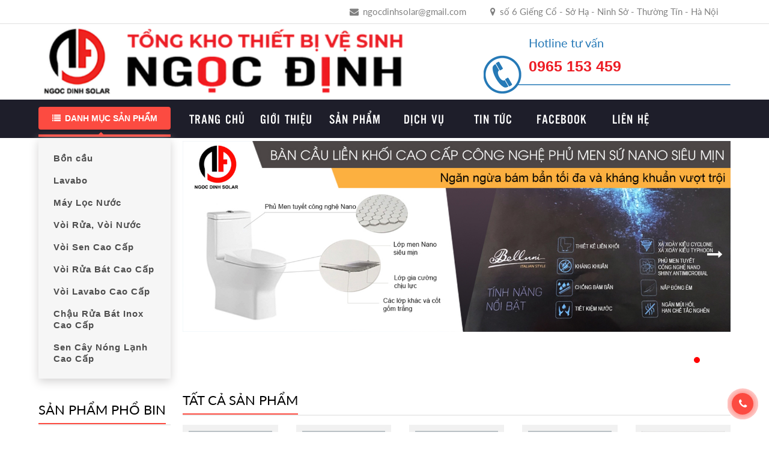

--- FILE ---
content_type: text/html; charset=UTF-8
request_url: https://ngocdinhsolar.com/sanpham/1-tran-nhua-van-san-9.html
body_size: 4080
content:
<!doctype html>
<html>
<head>
    <meta charset="utf-8">
    <meta name="viewport" content="width=device-width, initial-scale=1">
		<title>Ngọc Định Solar</title>
	<link rel="shortcut icon" type="image/png" href="images/favi.png"/>
	<meta name="description" content="Ngọc Định Solar Kon Tum. Chuyên cung cấp máy năng lượng mặt trời, chọn bồn vệ sinh, vòi sen,...Cam kết chính hãng - Có chế độ bảo hành tốt - Giao hàng tận nơi.">
	<meta name="keywords" content="nang luong kon tum, thiet bi ve sinh kon tum, voi sen kon tum, chon bon kon tum">
    <link rel="canonical" href="https://ngocdinhsolar.com/sanpham/1-tran-nhua-van-san-9.html"/>
        
    <meta property="og:title" content="Ngọc Định Solar" />        
    <meta property="og:locale" content="vi_VN" />
    <meta property="og:type" content="website" />
    <meta property="og:url" content="https://ngocdinhsolar.com/sanpham/1-tran-nhua-van-san-9.html" />
    <meta property="og:image" content="https://ngocdinhsolar.com/images/logo.png" />
    <meta property="og:description" content="Ngọc Định Solar Kon Tum. Chuyên cung cấp máy năng lượng mặt trời, chọn bồn vệ sinh, vòi sen,...Cam kết chính hãng - Có chế độ bảo hành tốt - Giao hàng tận nơi."/>
    <meta property="og:site_name" content="Ngọc Định Solar" />	
    <link href="/css/font-awesome/font-awesome-4.5.0/css/font-awesome.min.css" rel="stylesheet" type="text/css"/>
    <link href="/css/bootstrap.css" rel="stylesheet" type="text/css"/>
    <link href="/css/jquery-ui.css" rel="stylesheet" type="text/css"/>
    <link href="/css/jquery.mobile-1.4.5.css" rel="stylesheet" type="text/css"/>
    <link href="/css/aos.css" rel="stylesheet" type="text/css"/>
    <link href="/css/main.css" rel="stylesheet" type="text/css"/>
    <link href="/css/home.css" rel="stylesheet" type="text/css"/>
    <script src="/js/jquery-3.1.0.js" type="text/javascript"></script>
    <script src="/js/jquery-ui.js" type="text/javascript"></script>
    <script src="/js/jquery.mobile-1.4.5.js" type="text/javascript"></script>
    <script src="/js/bootstrap.js" type="text/javascript"></script>
    <script src="/js/aos.js" type="text/javascript"></script>
    <script src="/js/slick.js" type="text/javascript"></script>
    <script src="/js/header.js" type="text/javascript"></script>
	<script src="/js/clear.js" type="text/javascript"></script>
    <script src="/js/slider.js" type="text/javascript"></script>
    <script src="/js/news.js" type="text/javascript"></script>
	<base href="/">
	<style>
          @media only screen and (max-width: 991px) {
            div.left-product-best-seller{
                display: none;
            }
        }
        @media only screen and (max-width: 767px) {
            div.side-bar-button{
                animation: none;
            }
        }
        img{
            
        }
      </style>
</head>
<body>
	<div class="back-top hidden-xs"><a href="#"><i class="fa fa-long-arrow-up"></i></a></div>
    <div class="call-button"><div><a href="tel:"><i class="fa fa-phone"></i></a></div></div>
    <div class="call-button-number hidden-xs hidden-sm"><div><p>Call: </p></div></div>
    
    	<!-- SIDE-BAR-BUTTON -->
    <div id="sidebar" class="side-bar-button hidden-sm hidden-md hidden-lg">
        <div class="one-line-bar"></div>
        <div class="one-line-bar"></div>
        <div class="one-line-bar"></div>
    </div>
    
    <!-- TOP-HEADER -->
    <div class="top-header">
        <div class="container">
            <div class="inner-top-header">
                <ul>
                    <li><i class="fa fa-envelope"></i><span>ngocdinhsolar@gmail.com</span></li>
                    <li><i class="fa fa-map-marker"></i><span>số 6 Giếng Cổ - Sở Hạ - Ninh Sở - Thường Tín - Hà Nội</span></li>
                </ul>
            </div>
        </div>
    </div>
    
    <!-- HEADER -->
    <div class="header">
        <div class="container">
            <div class="inner-header">
                <div class="logo">
                    <a href="#"><img alt="logo" src="images/khoanh/thum_17464311140.png"></a>
                </div>
                <div class="hotline">
                    <div class="hotline-text">
                        <h4 class="hidden-xs">Hotline tư vấn</h4>
                        <h3>0965 153 459</h3>
                    </div>
                    <div class="hotline-phone hidden-xs">
                        <img alt="phone" src="images/hotline.png">
                    </div>
                </div>
            </div>
        </div>
    </div>
		
		<div class="outer-navigation">
        <div class="container">
            <div class="inner-navigation">
                <div class="menu-category hidden-xs hidden-sm col-md-3 col-lg-2">
                    <a href="sanpham/san-pham.html"><i class="fa fa-list"></i>Danh mục sản phẩm</a>
                </div>
                <!-- NAVIGATION -->
                <div class="navigation hidden-xs col-sm-12 col-md-9 col-lg-10">
                    <ul>
                        <li data-aos="zoom-in" data-aos-duration="800" data-delay="0"><a href="trang-chu.html">Trang chủ</a></li>
                        <li data-aos="zoom-in" data-aos-duration="800" data-delay="100"><a href="gioi-thieu.html">Giới thiệu</a></li>
                        <li data-aos="zoom-in" data-aos-duration="800" data-delay="200"><a href="sanpham/san-pham.html">Sản phẩm</a></li>
                        <li data-aos="zoom-in" data-aos-duration="800" data-delay="300"><a href="dich-vu.html">Dịch vụ</a></li>
                        <li data-aos="zoom-in" data-aos-duration="800" data-delay="500"><a href="tintuc/tin-tuc.html">Tin tức</a></li>
						<li data-aos="zoom-in" data-aos-duration="800" data-delay="500"><a href="https://www.facebook.com/ngocdinhsolar">Facebook</a></li>
                        <li data-aos="zoom-in" data-aos-duration="800" data-delay="600"><a href="lien-he.html">Liên hệ</a></li>
                    </ul>
                </div>
            </div>
        </div>
    </div>
    
    
    
    <!-- SIDE-BAR-MOBILE -->
    <div class="mask hidden-md hidden-lg"></div>
    <div class="side-bar-mobile hidden-md hidden-lg">
        <ul>
            <li><a href="trang-chu.html">Trang chủ</a></li>
            <li><a href="gioi-thieu.html">Giới thiệu</a></li>
            <li><a href="sanpham/san-pham.html">Sản phẩm</a></li>
            <li><a href="dich-vu.html">Dịch vụ</a></li>
            <li><a href="tintuc/tin-tuc.html">Tin tức</a></li>
			<li><a href="https://www.facebook.com/ngocdinhsolar">Facebook</a></li>
            <li><a href="lien-he.html">Liên hệ</a></li>
        </ul>
    </div>
		
	<!-- MAIN -->
    <div class="main">
        <div class="container">
            <div class="inner-main">
                <div class="left-main col-xs-12 col-sm-12 col-md-3 col-lg-2">
                    <div class="category">
                        <ul>
							<li><a href="sanpham/1-bon-cau-11.html">Bồn cầu</a><ul><li><a href="sanpham/2-bon-cau-belluni-37.html">Bồn cầu Belluni</a></li><li><a href="sanpham/2-bon-cau-ranrover-47.html">Bồn cầu RAN-ROVER</a></li></ul></li><li><a href="sanpham/1-lavabo-12.html">Lavabo</a><ul><li><a href="sanpham/2-lavabo-caro-38.html">Lavabo CARO</a></li><li><a href="sanpham/2-lavabo-su-belluni-46.html">Lavabo sứ Belluni</a></li><li><a href="sanpham/2-lavabo-ranrover-48.html">Lavabo RAN-ROVER</a></li></ul></li><li><a href="sanpham/1-may-loc-nuoc-1.html">Máy Lọc Nước</a><ul><li><a href="sanpham/2-may-loc-nuoc-caro-8.html">Máy lọc nước CARO</a></li><li><a href="sanpham/2-may-loc-nuoc-kangaroo-9.html">Máy lọc nước Kangaroo</a></li><li><a href="sanpham/2-may-loc-nuoc-amiha-10.html">Máy lọc nước AMIHA</a></li><li><a href="sanpham/2-may-loc-nuoc-aqua-11.html">Máy lọc nước AQUA</a></li><li><a href="sanpham/2-may-loc-nuoc-nasawa-12.html">Máy lọc nước NASAWA</a></li><li><a href="sanpham/2-may-loc-nuoc-ro-gia-dinh-13.html">Máy lọc nước RO gia đình</a></li><li><a href="sanpham/2-cay-nuoc-nong-lanh-karofi-14.html">Cây nước nóng lạnh KAROFI</a></li></ul></li><li><a href="sanpham/1-voi-rua-voi-nuoc-4.html">Vòi Rửa, Vòi Nước</a><ul><li><a href="sanpham/2-voi-sen-nong-lanh-ran-rover-52.html">Vòi sen nóng lạnh RAN - ROVER</a></li><li><a href="sanpham/2-voi-chen-nong-lanh-ran-rover-53.html">Vòi chén nóng lạnh RAN - ROVER</a></li><li><a href="sanpham/2-voi-chen-lanh-ran-rover-54.html">Vòi chén lạnh RAN - ROVER</a></li><li><a href="sanpham/2-voi-lavabo-lanh-ran-rover-55.html">Vòi lavabo lạnh RAN - ROVER</a></li><li><a href="sanpham/2-voi-sen-lanh-ran-rover-58.html">Vòi sen lạnh RAN - ROVER</a></li><li><a href="sanpham/2-voi-ho-ran-rover-59.html">Vòi hồ RAN - ROVER</a></li><li><a href="sanpham/2-voi-xit-ran-rover-60.html">Vòi xịt RAN - ROVER</a></li><li><a href="sanpham/2-sen-cay-nong-lanh-ran-rover-62.html">Sen cây nóng lạnh RAN - ROVER</a></li></ul></li><li><a href="sanpham/1-voi-sen-cao-cap-17.html">Vòi Sen Cao Cấp</a></li><li><a href="sanpham/1-voi-rua-bat-cao-cap-18.html">Vòi Rửa Bát Cao Cấp</a></li><li><a href="sanpham/1-voi-lavabo-cao-cap-19.html">Vòi Lavabo Cao Cấp</a></li><li><a href="sanpham/1-chau-rua-bat-inox-cao-cap-20.html">Chậu Rửa Bát Inox Cao Cấp</a></li><li><a href="sanpham/1-sen-cay-nong-lanh-cao-cap-21.html">Sen Cây Nóng Lạnh Cao Cấp</a></li>                        </ul>
                    </div>
										<div class="left-product-best-seller">
                        <div class="left-product-best-seller-heading">
                            <h3><a href="sanpham/san-pham.html">Sản phẩm phổ bin</a></h3>
                        </div>
                        <div class="left-product-best-seller-row">
							<div class="one-left-product-best-seller"><div class="inner-one-left-product-best-seller"><div class="left-product-best-seller-thumb col-xs-6"><a href="sanpham/chitiet/sen-cay-nong-lanh-cao-cap-sc029t-619.html"><img alt="product_best-seller" src="images/khoanh/thum_17280108290.jpg"></a></div><div class="left-product-best-seller-desc col-xs-6"><h4><a href="sanpham/chitiet/sen-cay-nong-lanh-cao-cap-sc029t-619.html">Sen Cây Nóng Lạnh Cao Cấp SC029T</a></h4><p><span class="left-product-best-seller-price-new">9.500.000 VNĐ</span></p></div></div></div><div class="one-left-product-best-seller"><div class="inner-one-left-product-best-seller"><div class="left-product-best-seller-thumb col-xs-6"><a href="sanpham/chitiet/sen-cay-nong-lanh-cao-cap-sc005-618.html"><img alt="product_best-seller" src="images/khoanh/thum_17279258111.jpg"></a></div><div class="left-product-best-seller-desc col-xs-6"><h4><a href="sanpham/chitiet/sen-cay-nong-lanh-cao-cap-sc005-618.html">Sen Cây Nóng Lạnh Cao Cấp SC005</a></h4><p><span class="left-product-best-seller-price-new">8.500.000 VNĐ</span></p></div></div></div><div class="one-left-product-best-seller"><div class="inner-one-left-product-best-seller"><div class="left-product-best-seller-thumb col-xs-6"><a href="sanpham/chitiet/sen-cay-nong-lanh-cao-cap-sc023a-617.html"><img alt="product_best-seller" src="images/khoanh/thum_17279261630.jpg"></a></div><div class="left-product-best-seller-desc col-xs-6"><h4><a href="sanpham/chitiet/sen-cay-nong-lanh-cao-cap-sc023a-617.html">Sen Cây Nóng Lạnh Cao Cấp SC023A</a></h4><p><span class="left-product-best-seller-price-new">4.000.000 VNĐ</span></p></div></div></div><div class="one-left-product-best-seller"><div class="inner-one-left-product-best-seller"><div class="left-product-best-seller-thumb col-xs-6"><a href="sanpham/chitiet/chau-don-can-7843201d-27-616.html"><img alt="product_best-seller" src="images/khoanh/thum_17279197151.jpg"></a></div><div class="left-product-best-seller-desc col-xs-6"><h4><a href="sanpham/chitiet/chau-don-can-7843201d-27-616.html">Chậu Đơn cân 78*43/201D 2.7</a></h4><p><span class="left-product-best-seller-price-new">3.000.000 VNĐ</span></p></div></div></div><div class="one-left-product-best-seller"><div class="inner-one-left-product-best-seller"><div class="left-product-best-seller-thumb col-xs-6"><a href="sanpham/chitiet/chau-don-ban-nguyet-7546304d-5010-615.html"><img alt="product_best-seller" src="images/khoanh/thum_17279197150.jpg"></a></div><div class="left-product-best-seller-desc col-xs-6"><h4><a href="sanpham/chitiet/chau-don-ban-nguyet-7546304d-5010-615.html">Chậu Đơn Bán Nguyệt 75*46/304D 5.0+1.0</a></h4><p><span class="left-product-best-seller-price-new">4.850.000 VNĐ</span></p></div></div></div>                        </div>
                    </div>                    
					                    <div class="left-banner hidden-sm">
						<a href="#" class="hidden-xs hidden-sm"><img alt="banner" src="images/khoanh/thum_15484093370.jpg"></a>                        
                    </div>
                </div>
                <div class="right-main col-xs-12 col-sm-12 col-md-9 col-lg-10">
                    <!-- SLIDER -->
										<div class="slider-section">
                        <div class="slider-container">
                            <div class="slider-control left inactive"><i class="fa fa-long-arrow-left"></i></div>
                            <div class="slider-control right"><i class="fa fa-long-arrow-right"></i></div>
                            <ul class="slider-pagi"></ul>
                            <div class="slider-slider">
								<div class="slider-slide slider-slide-0"><div class="slider-slide__bg"><a href="https://ngocdinhsolar.com/sanpham/2/2-may-loc-nuoc-kangaroo-9.html"><img alt="slider" src="images/khoanh/thum_15578056131.jpg" alt="banner bon cau belluni"></a></div></div>                            </div>
                        </div>
                        <script type="text/javascript">
                            $(document).ready(function(){
                                var wid = $('.slider-container').innerWidth();
                                var hei = setHeightBanner($('.slider-container .slider-slide:nth-child(1) img'), wid);
                                $('.slider-container').height(hei);
                                $('.slider-slider').height(hei);
                                $(window).resize(function() {
                                    var wid = $('.slider-container').innerWidth();
                                    var hei = setHeightBanner($('.slider-container .slider-slide:nth-child(1) img'), wid);
                                    $('.slider-container').height(hei);
                                    $('.slider-slider').height(hei);
                                  });
                                function setHeightBanner($slider, a){
                                    var x = $slider.innerWidth(),
                                        y = $slider.innerHeight(),
                                        z = x/y;
                                    return a/z;    
                                }
                            });
                        </script>
                    </div>	
                    
					<link href="/css/product.css" rel="stylesheet" type="text/css"/>

					<!-- PRODUCT -->
                    <div class="product">
                        <div class="product-heading">
                            <h3><a href="#">Tất cả sản phẩm</a></h3>
                        </div>
                        <div class="product-row">
							<div class="one-product col-xs-6 col-sm-4 col-md-4 col-lg-3"><div class="inner-one-product"><div class="product-thumb"><a href="sanpham/chitiet/van-san-cao-cap-ca-706368mm-346.html"><img alt="carousel" src="images/khoanh/thum_15483155449.png"></a></div><div class="product-desc"><h4><a href="sanpham/chitiet/van-san-cao-cap-ca-706368mm-346.html">Ván sàn cao cấp CA 70636-8mm</a></h4><p><span class="product-price-new">Liên hệ</span></p></div></div></div><div class="one-product col-xs-6 col-sm-4 col-md-4 col-lg-3"><div class="inner-one-product"><div class="product-thumb"><a href="sanpham/chitiet/van-san-cao-cap-ca-66812mm-345.html"><img alt="carousel" src="images/khoanh/thum_15483155448.png"></a></div><div class="product-desc"><h4><a href="sanpham/chitiet/van-san-cao-cap-ca-66812mm-345.html">Ván sàn cao cấp CA 668-12mm</a></h4><p><span class="product-price-new">Liên hệ</span></p></div></div></div><div class="one-product col-xs-6 col-sm-4 col-md-4 col-lg-3"><div class="inner-one-product"><div class="product-thumb"><a href="sanpham/chitiet/van-san-cao-cap-ca-638218mm-344.html"><img alt="carousel" src="images/khoanh/thum_15483155447.png"></a></div><div class="product-desc"><h4><a href="sanpham/chitiet/van-san-cao-cap-ca-638218mm-344.html">Ván sàn cao cấp CA 63821-8mm</a></h4><p><span class="product-price-new">Liên hệ</span></p></div></div></div><div class="one-product col-xs-6 col-sm-4 col-md-4 col-lg-3"><div class="inner-one-product"><div class="product-thumb"><a href="sanpham/chitiet/van-san-cao-cap-ca-186912mm-343.html"><img alt="carousel" src="images/khoanh/thum_15483155446.png"></a></div><div class="product-desc"><h4><a href="sanpham/chitiet/van-san-cao-cap-ca-186912mm-343.html">Ván sàn cao cấp CA 1869-12mm</a></h4><p><span class="product-price-new">Liên hệ</span></p></div></div></div><div class="one-product col-xs-6 col-sm-4 col-md-4 col-lg-3"><div class="inner-one-product"><div class="product-thumb"><a href="sanpham/chitiet/tran-nhua-cao-cap-ms8937-342.html"><img alt="carousel" src="images/khoanh/thum_15483155445.jpg"></a></div><div class="product-desc"><h4><a href="sanpham/chitiet/tran-nhua-cao-cap-ms8937-342.html">Trần nhựa cao cấp MS8937</a></h4><p><span class="product-price-new">Liên hệ</span></p></div></div></div><div class="one-product col-xs-6 col-sm-4 col-md-4 col-lg-3"><div class="inner-one-product"><div class="product-thumb"><a href="sanpham/chitiet/tran-nhua-cao-cap-ms8726-341.html"><img alt="carousel" src="images/khoanh/thum_15483155444.jpg"></a></div><div class="product-desc"><h4><a href="sanpham/chitiet/tran-nhua-cao-cap-ms8726-341.html">Trần nhựa cao cấp MS8726</a></h4><p><span class="product-price-new">Liên hệ</span></p></div></div></div><div class="one-product col-xs-6 col-sm-4 col-md-4 col-lg-3"><div class="inner-one-product"><div class="product-thumb"><a href="sanpham/chitiet/tran-nhua-cao-cap-ms8725-339.html"><img alt="carousel" src="images/khoanh/thum_15483155443.png"></a></div><div class="product-desc"><h4><a href="sanpham/chitiet/tran-nhua-cao-cap-ms8725-339.html">Trần nhựa cao cấp MS8725</a></h4><p><span class="product-price-new">Liên hệ</span></p></div></div></div><div class="one-product col-xs-6 col-sm-4 col-md-4 col-lg-3"><div class="inner-one-product"><div class="product-thumb"><a href="sanpham/chitiet/tran-nhua-cao-cap-ms7065-338.html"><img alt="carousel" src="images/khoanh/thum_15483155442.png"></a></div><div class="product-desc"><h4><a href="sanpham/chitiet/tran-nhua-cao-cap-ms7065-338.html">Trần nhựa cao cấp MS7065</a></h4><p><span class="product-price-new">Liên hệ</span></p></div></div></div><div class="one-product col-xs-6 col-sm-4 col-md-4 col-lg-3"><div class="inner-one-product"><div class="product-thumb"><a href="sanpham/chitiet/tran-nhua-cao-cap-ms6142-336.html"><img alt="carousel" src="images/khoanh/thum_15483155441.jpg"></a></div><div class="product-desc"><h4><a href="sanpham/chitiet/tran-nhua-cao-cap-ms6142-336.html">Trần nhựa cao cấp MS6142</a></h4><p><span class="product-price-new">Liên hệ</span></p></div></div></div><div class="one-product col-xs-6 col-sm-4 col-md-4 col-lg-3"><div class="inner-one-product"><div class="product-thumb"><a href="sanpham/chitiet/la-phong-nhua-335.html"><img alt="carousel" src="images/khoanh/thum_15483155440.jpg"></a></div><div class="product-desc"><h4><a href="sanpham/chitiet/la-phong-nhua-335.html">La Phông Nhựa</a></h4><p><span class="product-price-new">220.000 VNĐ</span></p></div></div></div>                        </div>
                        <div class="pages-number">
                            <ul>
                                <li style="display:none;"><a href="sanpham/-3/1-tran-nhua-van-san-9.html">-3</a></li>
								<li style="display:none;"><a href="sanpham/-2/1-tran-nhua-van-san-9.html">-2</a></li>
								<li style="display:none;"><a href="sanpham/-1/1-tran-nhua-van-san-9.html">-1</a></li>
								<li style="display:none;"><a href="sanpham/0/1-tran-nhua-van-san-9.html">0</a></li>
								<li class="number-active"><a href="sanpham/1/1-tran-nhua-van-san-9.html">1</a></li>
								<li style="display:none;"><a href="sanpham/2/1-tran-nhua-van-san-9.html">2</a></li>
								<li style="display:none;"><a href="sanpham/3/1-tran-nhua-van-san-9.html">3</a></li>
								<li style="display:none;"><a href="sanpham/4/1-tran-nhua-van-san-9.html">4</a></li>
								<li style="display:none;"><a href="sanpham/5/1-tran-nhua-van-san-9.html">5</a></li>
                            </ul>
                        </div>
                    </div>                    					
                    <!-- COOPERATE -->
										<div class="cooperate">
                        <div class="cooperate-heading">
                            <h3><a>Đối tác</a></h3>
                        </div>
                        <div class="cooperate-row">
							<div class="one-cooperate"><a href="https://ngocdinhsolar.com/"><img alt="coop1" src="images/khoanh/thum_15481457431.jpg"></a></div><div class="one-cooperate"><a href="https://ngocdinhsolar.com/"><img alt="coop2" src="images/khoanh/thum_15481457432.jpg"></a></div><div class="one-cooperate"><a href="https://ngocdinhsolar.com/"><img alt="coop3" src="images/khoanh/thum_15481451830.jpg"></a></div><div class="one-cooperate"><a href="https://ngocdinhsolar.com/"><img alt="coop1" src="images/khoanh/thum_15481457431.jpg"></a></div><div class="one-cooperate"><a href="https://ngocdinhsolar.com/"><img alt="coop2" src="images/khoanh/thum_15481457432.jpg"></a></div><div class="one-cooperate"><a href="https://ngocdinhsolar.com/"><img alt="coop3" src="images/khoanh/thum_15481451830.jpg"></a></div>                        </div>
                    </div>                    
                </div>
            </div>
        </div>
    </div>
	
    	<!-- FOOTER -->
    <div class="footer">
        <div class="container">
            <div class="inner-footer">
                <div class="left-footer">
                    <div class="footer-logo">
                        <a href="#"><img alt="logo" src="images/khoanh/thum_17464155300.png"></a>
                    </div>
                    <ul>
                        <li><i class="fa fa-map-marker"></i>số 6 Giếng Cổ - Sở Hạ - Ninh Sở - Thường Tín - Hà Nội</li>
                        <li><i class="fa fa-phone"></i>0965 153 459</li>
                        <li><i class="fa fa-envelope"></i>ngocdinhsolar@gmail.com</li>
                        <li><i class="fa fa-globe"></i>ngocdinhsolar.com</li>
                    </ul>
                </div>
				<div class="right-footer">
                    <div class="bank">
                        <div class="one-bank">
                            <img alt="bank" src="images/khoanh/thum_17464150730.jpg">
                        </div>
                    </div>
                </div>
            </div>
        </div>
    </div>
    <div class="footer-copyright">
        <div class="container">
            <div class="inner-footer-copyright">
                <p>Copyright © 2026 | Designed by:<a style="color:#da7429;" href="https://tanxuankontum.com/"> TX-KT Co, LTD</a></p>
            </div>
        </div>
    </div>
    
    <script>
        AOS.init({
            easing: 'ease-in-out'
        });
    </script>
		
</body>
</html>


--- FILE ---
content_type: text/css
request_url: https://ngocdinhsolar.com/css/main.css
body_size: 5083
content:
/*@media (min-width:480px){
    
}
@media (min-width:768px){
    
}
@media (min-width:992px){
    
}
@media (min-width:1200px){
    
}*/
@keyframes sidebar1open {
  35% {
    transform: translate(0, 6px); }
  100% {
    transform: translate(0, 6px) rotate(45deg); } }
@keyframes sidebar3open {
  35% {
    transform: translate(0, -6px); }
  100% {
    transform: translate(0, -6px) rotate(-45deg); } }
@keyframes sidebar1close {
  0% {
    transform: translate(0, 6px) rotate(45deg); }
  35% {
    transform: translate(0, 6px) rotate(0deg); }
  100% {
    transform: translate(0, 0px) rotate(0deg); } }
@keyframes sidebar3close {
  0% {
    transform: translate(0, -6px) rotate(-45deg); }
  35% {
    transform: translate(0, -6px) rotate(0deg); }
  100% {
    transform: translate(0, 0px) rotate(0deg); } }
@keyframes paperplane {
  from {
    transform: rotate(0deg) translateX(-40px); }
  to {
    transform: rotate(360deg) translateX(-40px); } }
@keyframes callbutton {
  from {
    width: 100%;
    height: 100%; }
  to {
    width: 150%;
    height: 150%; } }
@keyframes firstsidebar {
  0% {
    transform: translate(-200px, 200px); }
  80% {
    transform: translate(5px, -5px); }
  100% {
    transform: translate(0, 0); } }
/*
To change this license header, choose License Headers in Project Properties.
To change this template file, choose Tools | Templates
and open the template in the editor.
*/
/* 
    Created on : Feb 25, 2017, 3:28:48 PM
    Author     : dcpt
*/
@font-face {
  font-family: lato;
  src: url(../font/Lato-Regular.ttf); }
@font-face {
  font-family: alt;
  src: url(../font/UTM-Alter-Gothic.ttf); }
@font-face {
  font-family: 'icomoon';
  src: url("../font/icomoon.eot?wkz3hj");
  src: url("../font/icomoon.eot?wkz3hj#iefix") format("embedded-opentype"), url("../font/icomoon.ttf?wkz3hj") format("truetype"), url("../font/icomoon.woff?wkz3hj") format("woff"), url("../font/icomoon.svg?wkz3hj#icomoon") format("svg");
  font-weight: normal;
  font-style: normal; }
[class^="icon-"], [class*=" icon-"] {
  /* use !important to prevent issues with browser extensions that change fonts */
  font-family: 'icomoon' !important;
  speak: none;
  font-style: normal;
  font-weight: normal;
  font-variant: normal;
  text-transform: none;
  line-height: 1;
  /* Better Font Rendering =========== */
  -webkit-font-smoothing: antialiased;
  -moz-osx-font-smoothing: grayscale; }

.icon-home:before {
  content: "\e901"; }

.icon-phone:before {
  content: "\e900"; }

body, td, th {
  font-size: 14px;
  font-family: lato; }

body {
  padding: 0;
  margin: 0;
  color: #262626; }

* {
  box-sizing: border-box; }

img {
  display: block;
  max-width: 100%; }

ul {
  list-style: none;
  padding-left: 0;
  margin-bottom: 0; }

.clear {
  clear: both; }

.container {
  padding: 0;
  margin: 0 auto;
  transition: width 350ms;
  width: 100%; }

@media (min-width: 480px) {
  .container {
    width: 460px; } }
@media (min-width: 768px) {
  .container {
    width: 740px; } }
@media (min-width: 992px) {
  .container {
    width: 90%; } }
@media (min-width: 1200px) {
  .container {
    width: 90%; } }
.back-top {
  position: fixed;
  bottom: calc(4% + 47px);
  right: 2%;
  width: 36px;
  height: 36px;
  z-index: 9999;
  display: none; }
  .back-top a {
    text-decoration: none;
    display: block;
    color: #fff;
    background-color: #fc4b41;
    opacity: 1;
    border-radius: 100%;
    text-align: center;
    transition: opacity 0.3s; }
    .back-top a:hover {
      background-color: transparent;
      color: #fc4b41; }
    .back-top a i {
      font-size: 16px;
      line-height: 36px; }

.call-button {
  position: fixed;
  bottom: 4%;
  right: 2%;
  z-index: 9999; }
  .call-button a {
    background-color: #fc4b41;
    width: 36px;
    height: 36px;
    display: block;
    text-align: center;
    border-radius: 100%;
    color: #fff; }
    .call-button a i {
      line-height: 36px;
      font-size: 17px; }
  .call-button > div {
    position: relative; }
    .call-button > div::after {
      animation: callbutton 1.5s ease-in-out 0s infinite;
      position: absolute;
      content: "";
      width: 100%;
      height: 100%;
      background: radial-gradient(#fc4b41, transparent);
      top: 50%;
      left: 50%;
      transform: translate(-50%, -50%);
      border-radius: 100%;
      z-index: -2; }

.call-button-number {
  display: none;
  position: fixed;
  bottom: 4%;
  right: calc(2% + 50px);
  z-index: 9999;
  background-color: #fff;
  border: 2px solid #fc4b41;
  border-radius: 7px; }
  .call-button-number > div {
    padding: 10px 20px;
    position: relative; }
    .call-button-number > div p {
      margin-bottom: 0;
      letter-spacing: 1px;
      font-size: 18px;
      color: #fc4b41; }
    .call-button-number > div::before {
      position: absolute;
      content: "";
      width: 0;
      height: 0;
      left: calc(100% - 1px);
      bottom: 7px;
      border: 8px solid #fff;
      border-top: 8px solid transparent;
      border-right: 8px solid transparent;
      border-bottom: 8px solid transparent;
      z-index: 2; }
    .call-button-number > div::after {
      position: absolute;
      content: "";
      width: 0;
      height: 0;
      left: 100%;
      bottom: 5px;
      border: 10px solid #fc4b41;
      border-top: 10px solid transparent;
      border-right: 10px solid transparent;
      border-bottom: 10px solid transparent;
      z-index: 1; }

.top-header {
  background-color: #1e1e2a; }
  .top-header .inner-top-header ul {
    list-style: none;
    float: left;
    padding-left: 10px; }
    .top-header .inner-top-header ul li {
      padding: 7px 7px;
      font-size: 15px;
      float: left;
      color: #fff; }
      .top-header .inner-top-header ul li i {
        margin-right: 7px; }
    .top-header .inner-top-header ul::after {
      display: table;
      content: "";
      clear: both; }
  .top-header .inner-top-header::after {
    display: table;
    content: "";
    clear: both; }

@media (min-width: 768px) {
  .top-header {
    border-bottom: 1px solid #e1e1e1;
    background-color: #fff; }
    .top-header .inner-top-header ul {
      float: right;
      padding-left: 0; }
      .top-header .inner-top-header ul li {
        padding: 7px 15px;
        color: #808080; } }
@media (min-width: 992px) {
  .top-header .inner-top-header ul li {
    padding: 10px 20px; } }
.header .inner-header .logo a {
  display: block; }
  .header .inner-header .logo a img {
    margin: 10px auto 0;
    width: 200px; }
.header .inner-header .hotline {
  margin-top: 15px; }
  .header .inner-header .hotline .hotline-text {
    padding-left: 0; }
    .header .inner-header .hotline .hotline-text h3 {
      font-family: arial;
      font-weight: bold;
      color: #ed1c24;
      font-size: 18px;
      text-align: center;
      margin-top: 10px;
      margin-bottom: 10px; }
    .header .inner-header .hotline .hotline-text h4 {
      color: #2679b7;
      font-size: 20px;
      margin-top: 0;
      margin-bottom: 15px; }
  .header .inner-header .hotline .hotline-phone {
    margin-top: -42px; }
.header .inner-header::after {
  display: table;
  content: "";
  clear: both; }

@media (min-width: 768px) {
  .header .inner-header .logo {
    float: left; }
    .header .inner-header .logo a img {
      margin: 10px auto 10px;
      width: 320px; }
  .header .inner-header .hotline {
    float: right;
    margin-top: 15px; }
    .header .inner-header .hotline .hotline-text {
      padding-left: 50px; }
      .header .inner-header .hotline .hotline-text h3 {
        font-size: 18px;
        text-align: left;
        margin-bottom: 0; }
      .header .inner-header .hotline .hotline-text h4 {
        font-size: 16px;
        margin-bottom: 10px; }
    .header .inner-header .hotline .hotline-phone {
      margin-top: -30px; }
      .header .inner-header .hotline .hotline-phone img {
        width: 290px; } }
@media (min-width: 992px) {
  .header .inner-header .logo a img {
    margin: 5px 0;
    width: 440px; }
  .header .inner-header .hotline {
    margin-top: 20px; }
    .header .inner-header .hotline .hotline-text {
      padding-left: 50px; }
      .header .inner-header .hotline .hotline-text h3 {
        font-size: 19px;
        margin-top: 10px;
        margin-bottom: 10px; }
      .header .inner-header .hotline .hotline-text h4 {
        font-size: 18px;
        margin-bottom: 15px; }
    .header .inner-header .hotline .hotline-phone {
      margin-top: -42px; }
      .header .inner-header .hotline .hotline-phone img {
        width: 300px; } }
@media (min-width: 1200px) {
  .header .inner-header .logo a img {
    margin: 0;
    width: 618px; }
  .header .inner-header .hotline .hotline-text {
    padding-left: 75px; }
    .header .inner-header .hotline .hotline-text h3 {
      font-size: 25px;
      margin-top: 10px;
      margin-bottom: 10px; }
    .header .inner-header .hotline .hotline-text h4 {
      font-size: 20px;
      margin-bottom: 15px; }
  .header .inner-header .hotline .hotline-phone {
    margin-top: -42px; }
    .header .inner-header .hotline .hotline-phone img {
      width: 411px; } }
.outer-navigation {
  background-color: #1e1e2a; }
  .outer-navigation .inner-navigation .menu-category {
    padding: 12px;
    position: relative; }
    .outer-navigation .inner-navigation .menu-category > a {
      font-weight: bold;
      font-size: 16px;
      font-family: arial;
      background-color: #fc4b41;
      padding: 10px;
      text-align: center;
      color: #fff;
      border-radius: 4px;
      text-transform: uppercase;
      display: block;
      text-decoration: none; }
      .outer-navigation .inner-navigation .menu-category > a:hover {
        text-decoration: none; }
      .outer-navigation .inner-navigation .menu-category > a > i {
        margin-right: 7px; }
    .outer-navigation .inner-navigation .menu-category::before {
      content: "";
      position: absolute;
      width: 0;
      height: 0;
      border: 4px solid transparent;
      border-bottom: 4px solid #fc4b41;
      bottom: 4px;
      left: calc(50% - 4px); }
    .outer-navigation .inner-navigation .menu-category::after {
      content: "";
      position: absolute;
      width: 100%;
      height: 4px;
      background-color: #fc4b41;
      bottom: 0;
      left: 0; }
  .outer-navigation .inner-navigation::after {
    display: table;
    content: "";
    clear: both; }

.navigation {
  background-color: #1e1e2a;
  position: relative;
  z-index: 95;
  padding-left: 0;
  padding-right: 0; }
  .navigation > ul {
    display: table;
    list-style: none;
    padding: 0;
    margin: 0; }
    .navigation > ul > li {
      float: left;
      position: relative;
      /*            background:linear-gradient(to bottom, #158dd4 0%, #1b6aa2 50%, #1a69bb 100%);*/ }
      .navigation > ul > li.active-li {
        background-color: #40B656; }
      .navigation > ul > li.active-li-hover {
        /*                background-color: #40B656;*/ }
        .navigation > ul > li.active-li-hover > a {
          color: #dedede; }
      .navigation > ul > li > a {
        font-family: alt;
        text-decoration: none;
        color: #fff;
        display: block;
        padding: 7px 25px;
        font-size: 18px;
        position: relative;
        cursor: pointer;
        text-align: center;
        text-transform: uppercase;
        position: relative;
        transition: color 0.35s;
        letter-spacing: 1px;
        /*                transition: padding 0.1s;*/ }
        .navigation > ul > li > a > i {
          font-size: 22px;
          vertical-align: text-bottom;
          display: block; }
        .navigation > ul > li > a:hover {
          text-decoration: none;
          /*                    background-color: #40B656;*/ }
      .navigation > ul > li > ul {
        position: absolute;
        top: 100%;
        left: 0%;
        z-index: 3;
        list-style: none;
        padding: 0;
        margin: 0;
        background-color: #40B656;
        transform: scale(0);
        transform-origin: 16% 0%;
        transition: transform 0.2s, visibility 0.2s;
        visibility: hidden; }
        .navigation > ul > li > ul > li {
          position: relative; }
          .navigation > ul > li > ul > li > a {
            font-family: alt;
            text-decoration: none;
            color: #fff;
            display: block;
            padding: 8px 19px;
            font-size: 16px;
            white-space: nowrap;
            position: relative;
            border-bottom: 1px solid #4cca63; }
            .navigation > ul > li > ul > li > a:hover {
              text-decoration: none;
              background-color: #47bb5c;
              color: #fff; }
            .navigation > ul > li > ul > li > a img {
              display: inline;
              margin-right: 10px;
              opacity: 0.8; }
            .navigation > ul > li > ul > li > a span {
              padding-right: 19px; }
            .navigation > ul > li > ul > li > a::after {
              display: table;
              content: "";
              clear: both; }
          .navigation > ul > li > ul > li > ul {
            position: absolute;
            top: 0;
            left: 100%;
            z-index: 3;
            min-width: 100%;
            list-style: none;
            padding: 0;
            margin: 0;
            background-color: #40B656;
            transform-origin: 0% 0%;
            transform: scale(0);
            transition: transform 0.2s, visibility 0.2s;
            visibility: hidden; }
            .navigation > ul > li > ul > li > ul > li {
              position: relative; }
              .navigation > ul > li > ul > li > ul > li > a {
                font-family: alt;
                text-decoration: none;
                color: #fff;
                display: block;
                padding: 10px 19px;
                font-size: 16px;
                white-space: nowrap;
                position: relative; }
                .navigation > ul > li > ul > li > ul > li > a i {
                  margin-right: 8px; }
                .navigation > ul > li > ul > li > ul > li > a:hover {
                  text-decoration: none;
                  background-color: #41b155;
                  color: #fff; }
              .navigation > ul > li > ul > li > ul > li > ul {
                position: absolute;
                top: 0;
                left: 100%;
                z-index: 3;
                list-style: none;
                padding: 0;
                margin: 0;
                background-color: #40B656;
                transform: scale(0);
                transform-origin: 0% 0%;
                transition: transform 0.2s, visibility 0.2s;
                visibility: hidden; }
                .navigation > ul > li > ul > li > ul > li > ul > li {
                  position: relative; }
                  .navigation > ul > li > ul > li > ul > li > ul > li > a {
                    font-family: alt;
                    text-decoration: none;
                    color: #fff;
                    display: block;
                    padding: 10px 19px;
                    font-size: 16px;
                    white-space: nowrap;
                    position: relative; }
                    .navigation > ul > li > ul > li > ul > li > ul > li > a:hover {
                      text-decoration: none;
                      background-color: #41b155;
                      color: #fff; }
                    .navigation > ul > li > ul > li > ul > li > ul > li > a i {
                      margin-right: 8px; }
                .navigation > ul > li > ul > li > ul > li > ul.acti {
                  visibility: visible;
                  transform: scale(1); }
            .navigation > ul > li > ul > li > ul.acti {
              visibility: visible;
              transform: scale(1); }
        .navigation > ul > li > ul.acti {
          visibility: visible;
          transform: scale(1); }
    .navigation > ul::after {
      display: table;
      content: "";
      clear: both; }
  .navigation.stick-nav {
    position: fixed;
    top: 0;
    left: 0;
    width: 100%;
    margin-top: 0;
    z-index: 100; }
    .navigation.stick-nav > ul {
      margin: 0 auto; }
      .navigation.stick-nav > ul > li > a {
        padding: 7px 27px; }
        .navigation.stick-nav > ul > li > a > i {
          display: inline-block;
          font-size: 17px; }

@media (min-width: 768px) {
  .navigation {
    padding-left: 0;
    padding-right: 0; }
    .navigation > ul > li > a {
      padding: 6px 22px;
      font-size: 16px; }
      .navigation > ul > li > a > i {
        font-size: 18px; }
    .navigation.stick-nav > ul > li > a {
      padding: 6px 22px; } }
@media (min-width: 992px) {
  .outer-navigation .inner-navigation .menu-category {
    padding: 10px;
    padding-left: 0;
    padding-right: 5px; }
    .outer-navigation .inner-navigation .menu-category > a {
      font-size: 14px;
      padding: 6px; }
    .outer-navigation .inner-navigation .menu-category::before {
      left: calc(50% - 10px); }
    .outer-navigation .inner-navigation .menu-category::after {
      width: calc(100% - 5px); }

  .navigation {
    padding-left: 5px;
    padding-right: 0; }
    .navigation > ul > li > a {
      white-space: nowrap;
      padding: 13px 12%;
      font-size: 18px; }
      .navigation > ul > li > a i {
        margin-right: 0; }
    .navigation.stick-nav > ul > li > a {
      padding: 6px 12%; } }
@media (min-width: 1200px) {
  .outer-navigation .inner-navigation .menu-category {
    width: 20%;
    padding: 12px;
    padding-left: 0;
    padding-right: 10px; }
    .outer-navigation .inner-navigation .menu-category > a {
      font-size: 14px;
      padding: 10px; }
    .outer-navigation .inner-navigation .menu-category::before {
      left: calc(50% - 15px); }
    .outer-navigation .inner-navigation .menu-category::after {
      width: calc(100% - 10px); }

  .navigation {
    width: 80%;
    padding-left: 10px;
    padding-right: 0; }
    .navigation > ul {
      width: 90%; }
      .navigation > ul > li {
        width: 14%; }
        .navigation > ul > li > a {
          white-space: nowrap;
          padding: 18px 10px;
          font-size: 22px; }
          .navigation > ul > li > a > i {
            font-size: 23px; }
    .navigation.stick-nav > ul > li > a {
      padding: 18px 10px;
      font-size: 22px; }
      .navigation.stick-nav > ul > li > a > i {
        font-size: 23px; } }
@media (min-width: 1440px) {
  .outer-navigation .inner-navigation .menu-category {
    width: 16.66%;
    padding: 12px;
    padding-left: 0;
    padding-right: 10px; }
    .outer-navigation .inner-navigation .menu-category > a {
      font-size: 16px;
      padding: 10px; }
    .outer-navigation .inner-navigation .menu-category::before {
      left: calc(50% - 15px); }
    .outer-navigation .inner-navigation .menu-category::after {
      width: calc(100% - 10px); }

  .navigation {
    width: 83.34%;
    padding-left: 10px;
    padding-right: 0; }
    .navigation > ul {
      width: 90%; }
      .navigation > ul > li {
        width: 14%; }
        .navigation > ul > li > a {
          white-space: nowrap;
          padding: 18px 10px;
          font-size: 22px; }
          .navigation > ul > li > a > i {
            font-size: 23px; }
    .navigation.stick-nav > ul > li > a {
      padding: 18px 10px;
      font-size: 22px; }
      .navigation.stick-nav > ul > li > a > i {
        font-size: 23px; } }
.side-bar-button {
  position: relative;
  z-index: 100;
  float: right;
  margin: 0;
  width: 33px;
  height: 33px;
  padding-top: 10px;
  cursor: pointer;
  z-index: 200;
  background-color: #fc4b41;
  animation: firstsidebar 1s ease-in-out 0s 1; }
  .side-bar-button.side-bar-button-drag:after {
    content: "";
    display: block;
    position: absolute;
    top: -5px;
    left: -5px;
    border-radius: 100%;
    border: 2px solid #f19537;
    width: calc(100% + 10px);
    height: calc(100% + 10px); }
  .side-bar-button .one-line-bar {
    width: 20px;
    height: 1px;
    margin: 0 auto 5px;
    background-color: #fff;
    transition: background-color 0.3s; }
  .side-bar-button .one-line-bar:nth-child(1) {
    transform-origin: center center;
    background-color: #fff; }
    .side-bar-button .one-line-bar:nth-child(1).bt-animate-open {
      animation: sidebar1open 0.3s ease-in-out 0s 1;
      animation-fill-mode: forwards; }
    .side-bar-button .one-line-bar:nth-child(1).bt-animate-close {
      animation: sidebar1close 0.3s ease-in-out 0s 1;
      animation-fill-mode: forwards; }
  .side-bar-button .one-line-bar:nth-child(3) {
    transform-origin: center center;
    margin-bottom: 0px;
    background-color: #fff; }
    .side-bar-button .one-line-bar:nth-child(3).bt-animate-open {
      animation: sidebar3open 0.3s ease-in-out 0s 1;
      animation-fill-mode: forwards; }
    .side-bar-button .one-line-bar:nth-child(3).bt-animate-close {
      animation: sidebar3close 0.3s ease-in-out 0s 1;
      animation-fill-mode: forwards; }

.mask {
  position: fixed;
  width: 100%;
  height: 100%;
  background-color: rgba(0, 0, 0, 0.2);
  z-index: 97;
  top: 0;
  left: 0;
  visibility: hidden;
  opacity: 0;
  transition: opacity 0.3s; }
  .mask.mask-show {
    visibility: visible;
    opacity: 1; }

.side-bar-mobile {
  position: absolute;
  top: 33px;
  left: 0;
  z-index: 100;
  width: 100%;
  display: none;
  font-size: 1em;
  background-color: #fc4b41; }
  .side-bar-mobile ul {
    list-style: none;
    margin: 0;
    padding: 0; }
    .side-bar-mobile ul > li > a {
      border-bottom: 1px solid #fd968b75;
      text-decoration: none;
      color: #fff;
      display: block;
      padding: 10px 20px;
      font-size: 16px;
      transition: color 0.3s;
      text-align: left; }
      .side-bar-mobile ul > li > a:hover {
        text-decoration: none; }
      .side-bar-mobile ul > li > a > i {
        font-size: 16px;
        float: right;
        line-height: 22px;
        vertical-align: middle;
        transition: transform 0.2s;
        width: 30px;
        text-align: center; }
      .side-bar-mobile ul > li > a > span {
        line-height: 22px;
        vertical-align: middle; }
      .side-bar-mobile ul > li > a img {
        display: inline-block;
        margin-right: 5px;
        opacity: 0.8; }
      .side-bar-mobile ul > li > a::after {
        display: table;
        content: "";
        clear: both; }
    .side-bar-mobile ul > li > ul {
      list-style: none;
      margin: 0;
      padding: 0; }
      .side-bar-mobile ul > li > ul > li > a {
        text-decoration: none;
        color: #fff;
        display: block;
        padding: 10px 40px;
        font-size: 16px;
        transition: color 0.3s; }
        .side-bar-mobile ul > li > ul > li > a:hover {
          text-decoration: none; }
        .side-bar-mobile ul > li > ul > li > a > i {
          font-size: 16px;
          float: right;
          line-height: 22px;
          vertical-align: middle;
          transition: transform 0.2s;
          width: 30px;
          text-align: center; }
        .side-bar-mobile ul > li > ul > li > a > span {
          line-height: 22px;
          vertical-align: middle; }
        .side-bar-mobile ul > li > ul > li > a::after {
          display: table;
          content: "";
          clear: both; }
      .side-bar-mobile ul > li > ul > li > ul {
        list-style: none;
        margin: 0;
        padding: 0; }
        .side-bar-mobile ul > li > ul > li > ul > li > a {
          text-decoration: none;
          color: #fff;
          display: block;
          padding: 10px 60px;
          font-size: 14px;
          transition: color 0.3s; }
          .side-bar-mobile ul > li > ul > li > ul > li > a:hover {
            text-decoration: none; }
          .side-bar-mobile ul > li > ul > li > ul > li > a > i {
            font-size: 16px;
            float: right;
            line-height: 22px;
            vertical-align: middle;
            transition: transform 0.2s;
            width: 30px;
            text-align: center; }
          .side-bar-mobile ul > li > ul > li > ul > li > a > span {
            line-height: 22px;
            vertical-align: middle; }
          .side-bar-mobile ul > li > ul > li > ul > li > a::after {
            display: table;
            content: "";
            clear: both; }
        .side-bar-mobile ul > li > ul > li > ul > li > ul {
          list-style: none;
          margin: 0;
          padding: 0; }
          .side-bar-mobile ul > li > ul > li > ul > li > ul > li > a {
            text-decoration: none;
            color: #fff;
            display: block;
            padding: 10px 80px;
            font-size: 14px;
            transition: color 0.3s; }
            .side-bar-mobile ul > li > ul > li > ul > li > ul > li > a:hover {
              text-decoration: none; }
            .side-bar-mobile ul > li > ul > li > ul > li > ul > li > a > i {
              font-size: 16px;
              float: right;
              line-height: 22px;
              vertical-align: middle;
              transition: transform 0.2s;
              width: 30px;
              text-align: center; }
            .side-bar-mobile ul > li > ul > li > ul > li > ul > li > a > span {
              line-height: 22px;
              vertical-align: middle; }
            .side-bar-mobile ul > li > ul > li > ul > li > ul > li > a::after {
              display: table;
              content: "";
              clear: both; }

@media (min-width: 768px) {
  .side-bar-mobile {
    top: 156px;
    max-width: 400px; } }
.main {
  margin-bottom: 10px; }
  .main .inner-main .left-main {
    padding: 0; }
  .main .inner-main .right-main {
    padding: 5px; }
  .main .inner-main::after {
    display: table;
    content: "";
    clear: both; }

@media (min-width: 768px) {
  .main {
    margin-bottom: 15px; }
    .main .inner-main .left-main {
      padding: 0 5px; }
    .main .inner-main .right-main {
      padding: 5px; } }
@media (min-width: 992px) {
  .main {
    margin-bottom: 20px; }
    .main .inner-main .left-main {
      padding-left: 0;
      padding-right: 5px; }
    .main .inner-main .right-main {
      padding-left: 5px;
      padding-right: 0; } }
@media (min-width: 1200px) {
  .main {
    margin-bottom: 25px; }
    .main .inner-main .left-main {
      width: 20%;
      padding-left: 0;
      padding-right: 10px; }
    .main .inner-main .right-main {
      width: 80%;
      padding-left: 10px;
      padding-right: 0; } }
@media (min-width: 1440px) {
  .main {
    margin-bottom: 25px; }
    .main .inner-main .left-main {
      width: 16.66%;
      padding-left: 0;
      padding-right: 10px; }
    .main .inner-main .right-main {
      width: 83.34%;
      padding-left: 10px;
      padding-right: 0; } }
.category {
  position: relative;
  z-index: 95; }
  .category > ul {
    list-style: none;
    padding: 0;
    margin: 0;
    background-color: #f6f6f6; }
    .category > ul > li {
      position: relative;
      width: 50%;
      float: left;
      /*            background:linear-gradient(to bottom, #158dd4 0%, #1b6aa2 50%, #1a69bb 100%);*/ }
      .category > ul > li.active-li {
        background-color: #40B656; }
      .category > ul > li.active-li-hover {
        /*                background-color: #40B656;*/ }
        .category > ul > li.active-li-hover > a {
          color: #000; }
      .category > ul > li > a {
        text-decoration: none;
        color: #020202;
        display: block;
        padding: 7px 10px;
        font-size: 13px;
        position: relative;
        cursor: pointer;
        text-align: left;
        position: relative;
        letter-spacing: 1px;
        /*                transition: padding 0.1s;*/ }
        .category > ul > li > a > i {
          font-size: 22px;
          vertical-align: text-bottom;
          display: block; }
        .category > ul > li > a:hover {
          text-decoration: none;
          background-color: #1e1e2a;
          color: #fff; }
      .category > ul > li > ul {
        position: absolute;
        top: 0%;
        left: 100%;
        z-index: 3;
        list-style: none;
        padding: 0;
        margin: 0;
        background-color: #1e1e2a;
        transform: scale(0);
        transform-origin: 16% 0%;
        transition: transform 0.2s, visibility 0.2s;
        visibility: hidden; }
        .category > ul > li > ul > li {
          position: relative; }
          .category > ul > li > ul > li > a {
            font-family: arial;
            text-decoration: none;
            color: #fff;
            display: block;
            padding: 9px 20px;
            font-size: 15px;
            white-space: nowrap;
            position: relative;
            /*                        border-bottom:1px solid #737373;*/ }
            .category > ul > li > ul > li > a:hover {
              text-decoration: none;
              background-color: #47bb5c;
              color: #fff; }
            .category > ul > li > ul > li > a img {
              display: inline;
              margin-right: 10px;
              opacity: 0.8; }
            .category > ul > li > ul > li > a span {
              padding-right: 19px; }
            .category > ul > li > ul > li > a::after {
              display: table;
              content: "";
              clear: both; }
          .category > ul > li > ul > li > ul {
            position: absolute;
            top: 0;
            left: 100%;
            z-index: 3;
            min-width: 100%;
            list-style: none;
            padding: 0;
            margin: 0;
            background-color: #1e1e2a;
            transform-origin: 0% 0%;
            transform: scale(0);
            transition: transform 0.2s, visibility 0.2s;
            visibility: hidden; }
            .category > ul > li > ul > li > ul > li {
              position: relative; }
              .category > ul > li > ul > li > ul > li > a {
                font-family: arial;
                text-decoration: none;
                color: #fff;
                display: block;
                padding: 9px 20px;
                font-size: 15px;
                white-space: nowrap;
                position: relative; }
                .category > ul > li > ul > li > ul > li > a i {
                  margin-right: 8px; }
                .category > ul > li > ul > li > ul > li > a:hover {
                  text-decoration: none;
                  background-color: #41b155;
                  color: #fff; }
              .category > ul > li > ul > li > ul > li > ul {
                position: absolute;
                top: 0;
                left: 100%;
                z-index: 3;
                list-style: none;
                padding: 0;
                margin: 0;
                background-color: #1e1e2a;
                transform: scale(0);
                transform-origin: 0% 0%;
                transition: transform 0.2s, visibility 0.2s;
                visibility: hidden; }
                .category > ul > li > ul > li > ul > li > ul > li {
                  position: relative; }
                  .category > ul > li > ul > li > ul > li > ul > li > a {
                    font-family: arial;
                    text-decoration: none;
                    color: #fff;
                    display: block;
                    padding: 9px 20px;
                    font-size: 15px;
                    white-space: nowrap;
                    position: relative; }
                    .category > ul > li > ul > li > ul > li > ul > li > a:hover {
                      text-decoration: none;
                      background-color: #41b155;
                      color: #fff; }
                    .category > ul > li > ul > li > ul > li > ul > li > a i {
                      margin-right: 8px; }
                .category > ul > li > ul > li > ul > li > ul.acti {
                  visibility: visible;
                  transform: scale(1); }
            .category > ul > li > ul > li > ul.acti {
              visibility: visible;
              transform: scale(1); }
        .category > ul > li > ul.acti {
          visibility: visible;
          transform: scale(1); }
    .category > ul::after {
      display: table;
      content: "";
      clear: both; }

@media (min-width: 768px) {
  .category > ul {
    padding: 15px 0; }
    .category > ul > li {
      width: 33.33%;
      float: left; }
      .category > ul > li > a {
        font-family: arial;
        color: #020202;
        padding: 10px 27px;
        font-size: 15px; }
        .category > ul > li > a > i {
          font-size: 18px; } }
@media (min-width: 992px) {
  .category {
    box-shadow: 0 5px 15px #d4d3d3; }
    .category > ul > li {
      width: 100%;
      float: none; }
      .category > ul > li > a {
        font-weight: bold;
        color: #4d4d4d;
        padding: 8px 20px;
        font-size: 14px; }
        .category > ul > li > a i {
          margin-right: 0; } }
@media (min-width: 1200px) {
  .category > ul > li > a {
    padding: 9px 25px;
    font-size: 15px; }
    .category > ul > li > a > i {
      font-size: 23px; } }
.news {
  padding: 0 5px; }
  .news .news-heading h3 {
    margin: 0;
    font-size: 16px;
    border-bottom: 2px solid #ececec; }
    .news .news-heading h3 a {
      display: inline-block;
      padding: 5px 0;
      border-bottom: 2px solid #fc4b41;
      color: #010101;
      text-transform: uppercase;
      text-decoration: none; }
      .news .news-heading h3 a:hover {
        text-decoration: none; }
  .news .news-row {
    margin-top: 10px; }
    .news .news-row .one-news {
      padding: 5px 0; }
      .news .news-row .one-news .news-thumb {
        padding-left: 0;
        padding-right: 7px; }
      .news .news-row .one-news .news-desc {
        padding-left: 7px;
        padding-right: 0; }
        .news .news-row .one-news .news-desc h4 {
          font-size: 16px; }
          .news .news-row .one-news .news-desc h4 a {
            color: #363636;
            text-decoration: none; }
            .news .news-row .one-news .news-desc h4 a:hover {
              text-decoration: none; }
      .news .news-row .one-news::after {
        display: table;
        content: "";
        clear: both; }
    .news .news-row::after {
      display: table;
      content: "";
      clear: both; }

.left-banner {
  margin-top: 10px; }
  .left-banner a {
    display: block; }
    .left-banner a img {
      margin: 0 auto; }

@media (min-width: 768px) {
  .facebook {
    margin-top: 10px; }

  .news {
    padding: 0; }
    .news .news-heading h3 {
      font-size: 18px; }
      .news .news-heading h3 a {
        padding: 10px 0; }
    .news .news-row .one-news .news-desc h4 {
      font-size: 16px; }

  .left-banner {
    margin-top: 10px; } }
@media (min-width: 992px) {
  .facebook {
    margin-top: 20px; }

  .news {
    margin-top: 20px; }
    .news .news-heading h3 {
      font-size: 18px; }
    .news .news-row .one-news .news-desc h4 {
      font-size: 16px; }

  .left-banner {
    margin-top: 20px; } }
@media (min-width: 1200px) {
  .facebook {
    margin-top: 30px; }

  .news {
    margin-top: 30px; }
    .news .news-heading h3 {
      font-size: 20px; }
    .news .news-row .one-news .news-desc h4 {
      font-size: 18px; }

  .left-banner {
    margin-top: 30px; } }
.left-product-best-seller {
  margin-top: 10px; }
  .left-product-best-seller .left-product-best-seller-heading h3 {
    margin: 0;
    font-size: 16px;
    border-bottom: 2px solid #ececec; }
    .left-product-best-seller .left-product-best-seller-heading h3 a {
      display: inline-block;
      padding: 5px 0;
      border-bottom: 2px solid #fc4b41;
      color: #010101;
      text-transform: uppercase;
      text-decoration: none; }
      .left-product-best-seller .left-product-best-seller-heading h3 a:hover {
        text-decoration: none; }
  .left-product-best-seller .left-product-best-seller-row .one-left-product-best-seller {
    padding: 5px; }
    .left-product-best-seller .left-product-best-seller-row .one-left-product-best-seller .inner-one-left-product-best-seller {
      position: relative; }
      .left-product-best-seller .left-product-best-seller-row .one-left-product-best-seller .inner-one-left-product-best-seller .left-product-best-seller-thumb {
        padding: 10px;
        background-color: #f1f1f1;
        position: relative; }
        .left-product-best-seller .left-product-best-seller-row .one-left-product-best-seller .inner-one-left-product-best-seller .left-product-best-seller-thumb a {
          display: block; }
          .left-product-best-seller .left-product-best-seller-row .one-left-product-best-seller .inner-one-left-product-best-seller .left-product-best-seller-thumb a img {
            margin: 0 auto; }
        .left-product-best-seller .left-product-best-seller-row .one-left-product-best-seller .inner-one-left-product-best-seller .left-product-best-seller-thumb .left-product-best-seller-ribbon-news {
          position: absolute;
          top: 5px;
          right: 5px; }
          .left-product-best-seller .left-product-best-seller-row .one-left-product-best-seller .inner-one-left-product-best-seller .left-product-best-seller-thumb .left-product-best-seller-ribbon-news img {
            width: 30px; }
        .left-product-best-seller .left-product-best-seller-row .one-left-product-best-seller .inner-one-left-product-best-seller .left-product-best-seller-thumb .left-product-best-seller-ribbon-sales {
          position: absolute;
          top: 5px;
          left: 5px; }
          .left-product-best-seller .left-product-best-seller-row .one-left-product-best-seller .inner-one-left-product-best-seller .left-product-best-seller-thumb .left-product-best-seller-ribbon-sales img {
            width: 30px; }
      .left-product-best-seller .left-product-best-seller-row .one-left-product-best-seller .inner-one-left-product-best-seller .left-product-best-seller-desc > h4 {
        margin: 10px 0;
        text-align: left;
        font-size: 16px; }
        .left-product-best-seller .left-product-best-seller-row .one-left-product-best-seller .inner-one-left-product-best-seller .left-product-best-seller-desc > h4 > a {
          text-transform: uppercase;
          color: #555454;
          text-decoration: none; }
          .left-product-best-seller .left-product-best-seller-row .one-left-product-best-seller .inner-one-left-product-best-seller .left-product-best-seller-desc > h4 > a:hover {
            text-decoration: none; }
      .left-product-best-seller .left-product-best-seller-row .one-left-product-best-seller .inner-one-left-product-best-seller .left-product-best-seller-desc .left-product-best-seller-star {
        margin-bottom: 10px; }
        .left-product-best-seller .left-product-best-seller-row .one-left-product-best-seller .inner-one-left-product-best-seller .left-product-best-seller-desc .left-product-best-seller-star > img {
          float: left; }
        .left-product-best-seller .left-product-best-seller-row .one-left-product-best-seller .inner-one-left-product-best-seller .left-product-best-seller-desc .left-product-best-seller-star::after {
          display: table;
          content: "";
          clear: both; }
      .left-product-best-seller .left-product-best-seller-row .one-left-product-best-seller .inner-one-left-product-best-seller .left-product-best-seller-desc > p {
        text-align: left; }
        .left-product-best-seller .left-product-best-seller-row .one-left-product-best-seller .inner-one-left-product-best-seller .left-product-best-seller-desc > p .left-product-best-seller-price-new {
          color: #040404;
          font-weight: bold;
          font-size: 14px;
          margin-right: 5px;
          margin-bottom: 5px;
          display: block; }
        .left-product-best-seller .left-product-best-seller-row .one-left-product-best-seller .inner-one-left-product-best-seller .left-product-best-seller-desc > p .left-product-best-seller-price-old {
          text-decoration: line-through;
          color: #898989;
          font-size: 12px;
          display: block; }
      .left-product-best-seller .left-product-best-seller-row .one-left-product-best-seller .inner-one-left-product-best-seller::after {
        display: table;
        content: "";
        clear: both; }
  .left-product-best-seller .left-product-best-seller-row::after {
    display: table;
    content: "";
    clear: both; }

@media (min-width: 480px) {
  .left-product-best-seller .left-product-best-seller-row .one-left-product-best-seller .inner-one-left-product-best-seller .left-product-best-seller-desc > h4 {
    margin: 5px 0; }
  .left-product-best-seller .left-product-best-seller-row .one-left-product-best-seller .inner-one-left-product-best-seller .left-product-best-seller-desc .left-product-best-seller-star {
    margin-bottom: 5px; }
  .left-product-best-seller .left-product-best-seller-row .one-left-product-best-seller .inner-one-left-product-best-seller .left-product-best-seller-desc > p .left-product-best-seller-price-new {
    font-size: 15px; } }
@media (min-width: 768px) {
  .left-product-best-seller {
    margin-top: 10px; }
    .left-product-best-seller .left-product-best-seller-heading h3 {
      font-size: 18px; }
      .left-product-best-seller .left-product-best-seller-heading h3 a {
        padding: 7px 0; }
    .left-product-best-seller .left-product-best-seller-row .one-left-product-best-seller {
      padding: 10px; }
      .left-product-best-seller .left-product-best-seller-row .one-left-product-best-seller .inner-one-left-product-best-seller .left-product-best-seller-desc > h4 {
        margin: 10px 0; }
      .left-product-best-seller .left-product-best-seller-row .one-left-product-best-seller .inner-one-left-product-best-seller .left-product-best-seller-desc .left-product-best-seller-star {
        margin-bottom: 10px; } }
@media (min-width: 992px) {
  .left-product-best-seller {
    margin-top: 10px; }
    .left-product-best-seller .left-product-best-seller-heading h3 {
      font-size: 18px; }
      .left-product-best-seller .left-product-best-seller-heading h3 a {
        padding: 10px 0; }
    .left-product-best-seller .left-product-best-seller-row .one-left-product-best-seller {
      padding: 10px; }
      .left-product-best-seller .left-product-best-seller-row .one-left-product-best-seller .inner-one-left-product-best-seller .left-product-best-seller-thumb .left-product-best-seller-ribbon-news {
        top: 10px;
        right: 10px; }
      .left-product-best-seller .left-product-best-seller-row .one-left-product-best-seller .inner-one-left-product-best-seller .left-product-best-seller-thumb .left-product-best-seller-ribbon-sales {
        top: 10px;
        left: 10px; }
      .left-product-best-seller .left-product-best-seller-row .one-left-product-best-seller .inner-one-left-product-best-seller .left-product-best-seller-desc > h4 {
        margin: 15px 0; }
      .left-product-best-seller .left-product-best-seller-row .one-left-product-best-seller .inner-one-left-product-best-seller .left-product-best-seller-desc .left-product-best-seller-star {
        margin-bottom: 15px; } }
@media (min-width: 1200px) {
  .left-product-best-seller {
    margin-top: 30px; }
    .left-product-best-seller .left-product-best-seller-heading h3 {
      font-size: 22px; }
    .left-product-best-seller .left-product-best-seller-row {
      margin-left: -15px;
      margin-right: -15px; }
      .left-product-best-seller .left-product-best-seller-row .one-left-product-best-seller {
        padding: 15px; }
        .left-product-best-seller .left-product-best-seller-row .one-left-product-best-seller .inner-one-left-product-best-seller .left-product-best-seller-desc > h4 {
          margin: 15px 0; }
        .left-product-best-seller .left-product-best-seller-row .one-left-product-best-seller .inner-one-left-product-best-seller .left-product-best-seller-desc .left-product-best-seller-star {
          margin-bottom: 15px; } }
@media (min-width: 1440px) {
  .left-product-best-seller {
    margin-top: 30px; }
    .left-product-best-seller .left-product-best-seller-heading h3 {
      font-size: 22px; }
    .left-product-best-seller .left-product-best-seller-row {
      margin-left: -15px;
      margin-right: -15px; }
      .left-product-best-seller .left-product-best-seller-row .one-left-product-best-seller {
        padding: 15px; }
        .left-product-best-seller .left-product-best-seller-row .one-left-product-best-seller .inner-one-left-product-best-seller .left-product-best-seller-desc > h4 {
          margin: 15px 0; }
        .left-product-best-seller .left-product-best-seller-row .one-left-product-best-seller .inner-one-left-product-best-seller .left-product-best-seller-desc .left-product-best-seller-star {
          margin-bottom: 15px; } }
.footer {
  border-top: 5px solid #fc4b41;
  padding-top: 5px; }
  .footer .inner-footer .left-footer .footer-logo a {
    display: block; }
    .footer .inner-footer .left-footer .footer-logo a img {
      margin: 5px auto 0;
      width: 300px; }
  .footer .inner-footer .left-footer > ul {
    padding: 5px 10px; }
    .footer .inner-footer .left-footer > ul > li {
      font-size: 15px;
      margin-bottom: 5px; }
      .footer .inner-footer .left-footer > ul > li > i {
        color: #e84d3d;
        width: 13px;
        margin-right: 7px; }
  .footer .inner-footer .right-footer .bank .one-bank {
    padding: 10px;
    width: 180px; }
  .footer .inner-footer::after {
    display: table;
    content: "";
    clear: both; }

.footer-copyright {
  background-color: #1e1e2a; }
  .footer-copyright .inner-footer-copyright p {
    padding: 5px 0;
    margin-bottom: 0;
    text-align: center;
    color: #fff;
    font-size: 13px; }
    .footer-copyright .inner-footer-copyright p a {
      color: #fff;
      text-decoration: none; }
      .footer-copyright .inner-footer-copyright p a:hover {
        text-decoration: none; }

@media (min-width: 768px) {
  .footer {
    padding-top: 10px; }
    .footer .inner-footer .left-footer {
      float: left; }
      .footer .inner-footer .left-footer .footer-logo a img {
        width: 350px; }
      .footer .inner-footer .left-footer > ul {
        padding: 5px 15px; }
        .footer .inner-footer .left-footer > ul > li {
          font-size: 16px; }
          .footer .inner-footer .left-footer > ul > li > i {
            width: 16px; }
    .footer .inner-footer .right-footer {
      float: right; }
      .footer .inner-footer .right-footer .bank .one-bank {
        width: 200px; }

  .footer-copyright .inner-footer-copyright p {
    font-size: 14px;
    padding: 5px 0; } }
@media (min-width: 992px) {
  .footer {
    padding-top: 15px; }
    .footer .inner-footer .left-footer .footer-logo a img {
      width: 400px; }
    .footer .inner-footer .left-footer > ul {
      padding: 10px 20px; }
      .footer .inner-footer .left-footer > ul > li {
        font-size: 18px; }
        .footer .inner-footer .left-footer > ul > li > i {
          width: 18px; }
    .footer .inner-footer .right-footer .bank .one-bank {
      width: 250px; }

  .footer-copyright .inner-footer-copyright p {
    font-size: 16px;
    padding: 10px 0; } }
@media (min-width: 1200px) {
  .footer {
    padding-top: 15px; }
    .footer .inner-footer .left-footer .footer-logo a img {
      width: 478px; }
    .footer .inner-footer .left-footer > ul {
      padding: 10px 25px; }
      .footer .inner-footer .left-footer > ul > li {
        font-size: 20px; }
        .footer .inner-footer .left-footer > ul > li > i {
          width: 20px; }
    .footer .inner-footer .right-footer .bank .one-bank {
      width: 300px img; }

  .footer-copyright .inner-footer-copyright p {
    padding: 15px 0; } }

/*# sourceMappingURL=main.css.map */


--- FILE ---
content_type: text/css
request_url: https://ngocdinhsolar.com/css/home.css
body_size: 2509
content:
.slider-section {
  margin-top: 0px;
  position: relative; }

.slider-container {
  position: relative;
  user-select: none;
  cursor: all-scroll;
  width: 100%;
  overflow: hidden;
  background-color: #fff;
  height: 135px; }

.slider-container .slider-control {
  display: none;
  z-index: 2;
  position: absolute;
  top: 0;
  width: 30px;
  height: 30px;
  transition: opacity 0.3s;
  will-change: opacity;
  opacity: 1;
  text-align: center;
  border-radius: 100%; }
  .slider-container .slider-control.inactive:hover {
    cursor: auto; }
  .slider-container .slider-control:not(.inactive):hover {
    opacity: 0.8;
    cursor: pointer; }
  .slider-container .slider-control.left {
    left: 5px;
    top: 50%;
    transform: translate(0, -50%); }
  .slider-container .slider-control.right {
    right: 5px;
    top: 50%;
    transform: translate(0, -50%); }
  .slider-container .slider-control i {
    font-size: 22px;
    line-height: 30px;
    color: #fff; }

.slider-container .slider-pagi {
  position: absolute;
  z-index: 3;
  right: 5%;
  bottom: 5%;
  font-size: 0;
  list-style-type: none;
  padding: 0; }
  .slider-container .slider-pagi__elem {
    position: relative;
    display: inline-block;
    vertical-align: top;
    width: 8px;
    height: 8px;
    margin: 0 5px;
    border-radius: 50%;
    border: 1px solid #fff;
    cursor: pointer;
    background-color: transparent; }
    .slider-container .slider-pagi__elem:before {
      content: "";
      position: absolute;
      left: 50%;
      top: 50%;
      width: 8px;
      height: 8px;
      background-color: #ff0000;
      border-radius: 50%;
      transition: transform 0.3s;
      transform: translate(-50%, -50%) scale(0); }
    .slider-container .slider-pagi__elem.active:before, .slider-container .slider-pagi__elem:hover:before {
      transform: translate(-50%, -50%) scale(1); }

.slider-container .slider-slider {
  z-index: 1;
  position: relative;
  height: 135px; }
  .slider-container .slider-slider.animating {
    transition: transform 0.5s ease-out; }
    .slider-container .slider-slider.animating .slider-slide__bg {
      transition: transform 0.5s ease-out; }

.slider-container .slider-slide {
  position: absolute;
  top: 0;
  width: 100%;
  height: 100%;
  overflow: hidden;
  font-family: lato;
  /*  transform:skew(-45deg);
    img{
        transform: skew(45deg);
    }*/ }
  .slider-container .slider-slide.active .slider-slide__overlay,
  .slider-container .slider-slide.active .slider-slide__text {
    opacity: 1; }
    .slider-container .slider-slide.active .slider-slide__overlay-heading,
    .slider-container .slider-slide.active .slider-slide__text-heading {
      transform: translateY(0); }
    .slider-container .slider-slide.active .slider-slide__overlay-desc,
    .slider-container .slider-slide.active .slider-slide__text-desc {
      transform: translateY(0); }
    .slider-container .slider-slide.active .slider-slide__overlay-link,
    .slider-container .slider-slide.active .slider-slide__text-link {
      transform: translateY(0); }
  .slider-container .slider-slide__bg {
    position: absolute;
    top: 0;
    width: 100%;
    height: 100%; }
  .slider-container .slider-slide:nth-child(1) {
    left: 0; }
    .slider-container .slider-slide:nth-child(1) .slider-slide__bg {
      left: 0; }
    .slider-container .slider-slide:nth-child(1) .slider-slide__overlay-path {
      fill: #e99c7e; }
    @media (max-width: 991px) {
      .slider-container .slider-slide:nth-child(1) .slider-slide__text {
        background-color: none; } }
  .slider-container .slider-slide:nth-child(2) {
    left: 100%; }
    .slider-container .slider-slide:nth-child(2) .slider-slide__bg {
      left: 0; }
    .slider-container .slider-slide:nth-child(2) .slider-slide__overlay-path {
      fill: #e1ccae; }
    @media (max-width: 991px) {
      .slider-container .slider-slide:nth-child(2) .slider-slide__text {
        background-color: none; } }
  .slider-container .slider-slide:nth-child(3) {
    left: 200%; }
    .slider-container .slider-slide:nth-child(3) .slider-slide__bg {
      left: 0; }
    .slider-container .slider-slide:nth-child(3) .slider-slide__overlay-path {
      fill: #adc5cd; }
    @media (max-width: 991px) {
      .slider-container .slider-slide:nth-child(3) .slider-slide__text {
        background-color: none; } }
  .slider-container .slider-slide:nth-child(4) {
    left: 300%; }
    .slider-container .slider-slide:nth-child(4) .slider-slide__bg {
      left: 0; }
    .slider-container .slider-slide:nth-child(4) .slider-slide__overlay-path {
      fill: #adc5cd; }
    @media (max-width: 991px) {
      .slider-container .slider-slide:nth-child(4) .slider-slide__text {
        background-color: none; } }
  .slider-container .slider-slide:nth-child(5) {
    left: 400%; }
    .slider-container .slider-slide:nth-child(5) .slider-slide__bg {
      left: 0; }
    .slider-container .slider-slide:nth-child(5) .slider-slide__overlay-path {
      fill: #adc5cd; }
    @media (max-width: 991px) {
      .slider-container .slider-slide:nth-child(5) .slider-slide__text {
        background-color: none; } }
  .slider-container .slider-slide:nth-child(6) {
    left: 500%; }
    .slider-container .slider-slide:nth-child(6) .slider-slide__bg {
      left: 0; }
    .slider-container .slider-slide:nth-child(6) .slider-slide__overlay-path {
      fill: #adc5cd; }
    @media (max-width: 991px) {
      .slider-container .slider-slide:nth-child(6) .slider-slide__text {
        background-color: none; } }
  .slider-container .slider-slide:nth-child(7) {
    left: 600%; }
    .slider-container .slider-slide:nth-child(7) .slider-slide__bg {
      left: 0; }
    .slider-container .slider-slide:nth-child(7) .slider-slide__overlay-path {
      fill: #adc5cd; }
    @media (max-width: 991px) {
      .slider-container .slider-slide:nth-child(7) .slider-slide__text {
        background-color: none; } }
  .slider-container .slider-slide:nth-child(8) {
    left: 700%; }
    .slider-container .slider-slide:nth-child(8) .slider-slide__bg {
      left: 0; }
    .slider-container .slider-slide:nth-child(8) .slider-slide__overlay-path {
      fill: #adc5cd; }
    @media (max-width: 991px) {
      .slider-container .slider-slide:nth-child(8) .slider-slide__text {
        background-color: none; } }
  .slider-container .slider-slide__content {
    position: absolute;
    top: 0;
    left: 0;
    width: 100%;
    height: 100%; }
  .slider-container .slider-slide__overlay {
    position: absolute;
    bottom: 0;
    left: 0;
    height: 100%;
    transition: transform 0.5s 0.5s, opacity 0.2s 0.5s;
    will-change: transform, opacity;
    transform: translate3d(-20%, 0, 0);
    opacity: 0; }
    @media (max-width: 991px) {
      .slider-container .slider-slide__overlay {
        display: none; } }
    .slider-container .slider-slide__overlay path {
      opacity: 0.8; }
  .slider-container .slider-slide__text {
    position: absolute;
    width: 25%;
    bottom: 15%;
    left: 10%;
    color: #fff;
    transition: opacity 0.5s 0.8s;
    opacity: 0; }
    @media (max-width: 991px) {
      .slider-container .slider-slide__text {
        left: 0;
        bottom: 0;
        width: 100%;
        height: 20rem;
        text-align: center;
        transform: translateY(0%);
        transition: transform 0.5s 0.5s, opacity 0.5s 0.5s;
        padding: 0 1rem; } }
    .slider-container .slider-slide__text-heading {
      font-size: 28px;
      margin-bottom: 2rem;
      transform: translateY(100%);
      transition: transform 0.9s 0.8s;
      text-shadow: 0px 0px 5px #000; }
      @media (max-width: 991px) {
        .slider-container .slider-slide__text-heading {
          line-height: 32rem;
          font-size: 20px; } }
    .slider-container .slider-slide__text-desc {
      font-size: 22px;
      margin-bottom: 1.5rem;
      transform: translateY(90%);
      transition: transform 0.9s 0.8s;
      text-shadow: 0px 0px 5px #000; }
      @media (max-width: 991px) {
        .slider-container .slider-slide__text-desc {
          display: none; } }
    .slider-container .slider-slide__text-link {
      z-index: 5;
      display: inline-block;
      position: relative;
      padding: 5px 10px;
      cursor: pointer;
      color: #fff;
      font-size: 16px;
      perspective: 1000px;
      transform: translateY(80%);
      transition: transform 0.9s 0.8s;
      text-shadow: 0px 0px 5px #000; }
      @media (max-width: 991px) {
        .slider-container .slider-slide__text-link {
          display: none; } }
      .slider-container .slider-slide__text-link:before {
        z-index: -1;
        content: "";
        position: absolute;
        top: 0;
        left: 0;
        width: 100%;
        height: 100%;
        background: #000;
        transform-origin: 50% 100%;
        transform: rotateX(-80deg);
        transition: transform 0.3s; }
      .slider-container .slider-slide__text-link:hover:before {
        transform: rotateX(0); }
      .slider-container .slider-slide__text-link:hover {
        text-decoration: none;
        color: #dd4480; }

@media (min-width: 480px) {
  .slider-container {
    height: 154px; }

  .slider-container .slider-slider {
    height: 154px; }

  .slider-container .slider-control {
    width: 35px;
    height: 35px; }
    .slider-container .slider-control i {
      font-size: 20px;
      line-height: 35px; }

  .slider-container .slider-pagi__elem {
    width: 8px;
    height: 8px; }
    .slider-container .slider-pagi__elem:before {
      width: 8px;
      height: 8px; } }
@media (min-width: 768px) {
  .slider-container {
    height: 248px; }

  .slider-container .slider-slider {
    height: 248px; }

  .slider-container .slider-control {
    display: block;
    width: 36px;
    height: 36px; }
    .slider-container .slider-control i {
      font-size: 22px;
      line-height: 34px; }

  .slider-container .slider-pagi__elem {
    width: 10px;
    height: 10px; }
    .slider-container .slider-pagi__elem:before {
      width: 10px;
      height: 10px; } }
@media (min-width: 992px) {
  .slider-container {
    height: 322px; }

  .slider-container .slider-slider {
    height: 322px; }

  .slider-container .slider-control {
    width: 42px;
    height: 42px; }
    .slider-container .slider-control i {
      font-size: 24px;
      line-height: 40px; }

  .slider-container .slider-pagi {
    bottom: 10px; }
    .slider-container .slider-pagi__elem {
      width: 10px;
      height: 10px; }
      .slider-container .slider-pagi__elem:before {
        width: 10px;
        height: 10px; } }
@media (min-width: 1200px) {
  .slider-container {
    height: 380px; }

  .slider-container .slider-slider {
    height: 380px; }

  .slider-container .slider-control {
    width: 42px;
    height: 42px; }
    .slider-container .slider-control i {
      font-size: 26px;
      line-height: 40px; }

  .slider-container .slider-pagi__elem {
    width: 10px;
    height: 10px; }
    .slider-container .slider-pagi__elem:before {
      width: 10px;
      height: 10px; } }
.product-news {
  margin-top: 10px; }
  .product-news .product-news-heading h3 {
    margin: 0;
    font-size: 16px;
    border-bottom: 2px solid #ececec; }
    .product-news .product-news-heading h3 a {
      display: inline-block;
      padding: 5px 0;
      border-bottom: 2px solid #fc4b41;
      color: #010101;
      text-transform: uppercase;
      text-decoration: none; }
      .product-news .product-news-heading h3 a:hover {
        text-decoration: none; }
  .product-news .product-news-row .one-product-news {
    padding: 5px; }
    .product-news .product-news-row .one-product-news:nth-child(odd) {
      padding-left: 0; }
    .product-news .product-news-row .one-product-news:nth-child(even) {
      padding-right: 0; }
    .product-news .product-news-row .one-product-news .inner-one-product-news {
      position: relative; }
      .product-news .product-news-row .one-product-news .inner-one-product-news .product-news-thumb {
        padding: 10px;
        background-color: #f1f1f1; }
        .product-news .product-news-row .one-product-news .inner-one-product-news .product-news-thumb a {
          display: block; }
          .product-news .product-news-row .one-product-news .inner-one-product-news .product-news-thumb a img {
            margin: 0 auto; }
      .product-news .product-news-row .one-product-news .inner-one-product-news .product-news-desc > h4 {
        margin: 10px 0;
        text-align: center;
        font-size: 13px; }
        .product-news .product-news-row .one-product-news .inner-one-product-news .product-news-desc > h4 > a {
          text-transform: uppercase;
          color: #191919;
          text-decoration: none; }
          .product-news .product-news-row .one-product-news .inner-one-product-news .product-news-desc > h4 > a:hover {
            text-decoration: none; }
      .product-news .product-news-row .one-product-news .inner-one-product-news .product-news-desc > p {
        text-align: center; }
        .product-news .product-news-row .one-product-news .inner-one-product-news .product-news-desc > p .product-news-price-new {
          display: block;
          color: #ed1c24;
          font-weight: bold;
          font-size: 14px;
          margin-right: 5px; }
        .product-news .product-news-row .one-product-news .inner-one-product-news .product-news-desc > p .product-news-price-old {
          display: block;
          text-decoration: line-through;
          color: #898989;
          font-size: 12px; }
      .product-news .product-news-row .one-product-news .inner-one-product-news .product-news-ribbon-news {
        position: absolute;
        top: 5px;
        right: 5px; }
        .product-news .product-news-row .one-product-news .inner-one-product-news .product-news-ribbon-news img {
          width: 30px; }
      .product-news .product-news-row .one-product-news .inner-one-product-news .product-news-ribbon-sales {
        position: absolute;
        top: 5px;
        left: 5px; }
        .product-news .product-news-row .one-product-news .inner-one-product-news .product-news-ribbon-sales img {
          width: 30px; }
      .product-news .product-news-row .one-product-news .inner-one-product-news::after {
        display: table;
        content: "";
        clear: both; }
  .product-news .product-news-row::after {
    display: table;
    content: "";
    clear: both; }

@media (min-width: 768px) {
  .product-news {
    margin-top: 10px; }
    .product-news .product-news-heading h3 {
      font-size: 18px; }
      .product-news .product-news-heading h3 a {
        padding: 7px 0; }
    .product-news .product-news-row .one-product-news {
      padding: 10px; }
      .product-news .product-news-row .one-product-news:nth-child(odd) {
        padding-left: 10px; }
      .product-news .product-news-row .one-product-news:nth-child(even) {
        padding-right: 10px; }
      .product-news .product-news-row .one-product-news .inner-one-product-news .product-news-desc > h4 {
        margin: 10px 0;
        font-size: 16px; }
      .product-news .product-news-row .one-product-news .inner-one-product-news .product-news-desc > p .product-news-price-new {
        display: block;
        font-size: 15px;
        margin-bottom: 3px; }
      .product-news .product-news-row .one-product-news .inner-one-product-news .product-news-desc > p .product-news-price-old {
        display: block;
        font-size: 13px; }
      .product-news .product-news-row .one-product-news .inner-one-product-news .product-news-ribbon-news img {
        width: 34px; }
      .product-news .product-news-row .one-product-news .inner-one-product-news .product-news-ribbon-sales img {
        width: 34px; } }
@media (min-width: 992px) {
  .product-news {
    margin-top: 10px; }
    .product-news .product-news-heading h3 {
      font-size: 18px; }
      .product-news .product-news-heading h3 a {
        padding: 10px 0; }
    .product-news .product-news-row .one-product-news {
      padding: 10px; }
      .product-news .product-news-row .one-product-news:nth-child(odd) {
        padding-left: 10px; }
      .product-news .product-news-row .one-product-news:nth-child(even) {
        padding-right: 10px; }
      .product-news .product-news-row .one-product-news .inner-one-product-news .product-news-desc > h4 {
        margin: 15px 0; }
      .product-news .product-news-row .one-product-news .inner-one-product-news .product-news-desc > p .product-news-price-new {
        display: block;
        margin-bottom: 3px; }
      .product-news .product-news-row .one-product-news .inner-one-product-news .product-news-desc > p .product-news-price-old {
        display: block; }
      .product-news .product-news-row .one-product-news .inner-one-product-news .product-news-ribbon-news {
        top: 10px;
        right: 10px; }
        .product-news .product-news-row .one-product-news .inner-one-product-news .product-news-ribbon-news img {
          width: 38px; }
      .product-news .product-news-row .one-product-news .inner-one-product-news .product-news-ribbon-sales {
        top: 10px;
        left: 10px; }
        .product-news .product-news-row .one-product-news .inner-one-product-news .product-news-ribbon-sales img {
          width: 38px; } }
@media (min-width: 1200px) {
  .product-news {
    margin-top: 30px; }
    .product-news .product-news-heading h3 {
      font-size: 22px; }
    .product-news .product-news-row {
      margin-left: -15px;
      margin-right: -15px; }
      .product-news .product-news-row .one-product-news {
        width: 20%;
        padding: 15px; }
        .product-news .product-news-row .one-product-news:nth-child(odd) {
          padding-left: 15px; }
        .product-news .product-news-row .one-product-news:nth-child(even) {
          padding-right: 15px; }
        .product-news .product-news-row .one-product-news .inner-one-product-news .product-news-desc > p .product-news-price-new {
          display: inline;
          margin-bottom: 0; }
        .product-news .product-news-row .one-product-news .inner-one-product-news .product-news-desc > p .product-news-price-old {
          display: inline; }
        .product-news .product-news-row .one-product-news .inner-one-product-news .product-news-ribbon-news img {
          width: 42px; }
        .product-news .product-news-row .one-product-news .inner-one-product-news .product-news-ribbon-sales img {
          width: 42px; } }
.service {
  padding: 5px 0;
  border-top: 1px solid #ececec;
  border-bottom: 1px solid #ececec; }
  .service .one-service {
    border-right: 2px solid #ececec;
    padding: 5px; }
    .service .one-service:nth-child(1) .service-desc > p {
      color: #ed1c24;
      font-weight: bold; }
    .service .one-service .service-thumb {
      float: left;
      width: 68px; }
      .service .one-service .service-thumb a {
        display: block; }
        .service .one-service .service-thumb a img {
          margin: 0 auto; }
    .service .one-service .service-desc {
      float: left;
      padding-left: 10px; }
      .service .one-service .service-desc > h4 {
        font-weight: bold;
        text-transform: uppercase;
        color: #191919;
        margin-top: 7px;
        margin-bottom: 7px;
        font-size: 15px; }
      .service .one-service .service-desc > p {
        font-family: arial;
        color: #898989;
        margin-bottom: 0;
        font-size: 14px; }
    .service .one-service::after {
      display: table;
      content: "";
      clear: both; }
  .service::after {
    display: table;
    content: "";
    clear: both; }

@media (min-width: 768px) {
  .service {
    padding: 10px 0; }
    .service .one-service {
      padding: 10px;
      padding-left: 5px;
      padding-right: 5px; }
      .service .one-service .service-thumb {
        width: auto; }
        .service .one-service .service-thumb a img {
          margin: 0; } }
@media (min-width: 992px) {
  .service {
    padding: 15px 0; }
    .service .one-service {
      padding: 5px;
      padding-left: 10px;
      padding-right: 10px; }
      .service .one-service .service-thumb {
        float: none; }
        .service .one-service .service-thumb a img {
          margin: 0 auto; }
      .service .one-service .service-desc {
        float: none; }
        .service .one-service .service-desc > h4 {
          text-align: center; }
        .service .one-service .service-desc > p {
          text-align: center; } }
@media (min-width: 1200px) {
  .service {
    padding: 20px 0;
    margin-top: 40px;
    border-top: 1px solid #ececec;
    border-bottom: 1px solid #ececec; }
    .service .one-service {
      padding-left: 15px;
      padding-right: 15px; } }
@media (min-width: 1440px) {
  .service {
    padding: 20px 0;
    margin-top: 40px;
    border-top: 1px solid #ececec;
    border-bottom: 1px solid #ececec; }
    .service .one-service {
      padding-left: 15px;
      padding-right: 15px; }
      .service .one-service .service-thumb {
        float: left; }
      .service .one-service .service-desc {
        float: left; }
        .service .one-service .service-desc > h4 {
          text-align: left; }
        .service .one-service .service-desc > p {
          text-align: left; } }
.product-best-seller {
  margin-top: 10px; }
  .product-best-seller .product-best-seller-heading h3 {
    margin: 0;
    font-size: 16px;
    border-bottom: 2px solid #ececec; }
    .product-best-seller .product-best-seller-heading h3 a {
      display: inline-block;
      padding: 5px 0;
      border-bottom: 2px solid #fc4b41;
      color: #010101;
      text-transform: uppercase;
      text-decoration: none; }
      .product-best-seller .product-best-seller-heading h3 a:hover {
        text-decoration: none; }
  .product-best-seller .product-best-seller-row .one-product-best-seller {
    padding: 5px; }
    .product-best-seller .product-best-seller-row .one-product-best-seller .inner-one-product-best-seller {
      position: relative; }
      .product-best-seller .product-best-seller-row .one-product-best-seller .inner-one-product-best-seller .product-best-seller-thumb {
        padding: 10px;
        background-color: #f1f1f1;
        position: relative; }
        .product-best-seller .product-best-seller-row .one-product-best-seller .inner-one-product-best-seller .product-best-seller-thumb a {
          display: block; }
          .product-best-seller .product-best-seller-row .one-product-best-seller .inner-one-product-best-seller .product-best-seller-thumb a img {
            margin: 0 auto; }
        .product-best-seller .product-best-seller-row .one-product-best-seller .inner-one-product-best-seller .product-best-seller-thumb .product-best-seller-ribbon-news {
          position: absolute;
          top: 5px;
          right: 5px; }
          .product-best-seller .product-best-seller-row .one-product-best-seller .inner-one-product-best-seller .product-best-seller-thumb .product-best-seller-ribbon-news img {
            width: 30px; }
        .product-best-seller .product-best-seller-row .one-product-best-seller .inner-one-product-best-seller .product-best-seller-thumb .product-best-seller-ribbon-sales {
          position: absolute;
          top: 5px;
          left: 5px; }
          .product-best-seller .product-best-seller-row .one-product-best-seller .inner-one-product-best-seller .product-best-seller-thumb .product-best-seller-ribbon-sales img {
            width: 30px; }
      .product-best-seller .product-best-seller-row .one-product-best-seller .inner-one-product-best-seller .product-best-seller-desc > h4 {
        margin: 10px 0;
        text-align: left;
        font-size: 16px; }
        .product-best-seller .product-best-seller-row .one-product-best-seller .inner-one-product-best-seller .product-best-seller-desc > h4 > a {
          text-transform: uppercase;
          color: #555454;
          text-decoration: none; }
          .product-best-seller .product-best-seller-row .one-product-best-seller .inner-one-product-best-seller .product-best-seller-desc > h4 > a:hover {
            text-decoration: none; }
      .product-best-seller .product-best-seller-row .one-product-best-seller .inner-one-product-best-seller .product-best-seller-desc .product-best-seller-star {
        margin-bottom: 10px; }
        .product-best-seller .product-best-seller-row .one-product-best-seller .inner-one-product-best-seller .product-best-seller-desc .product-best-seller-star > img {
          float: left; }
        .product-best-seller .product-best-seller-row .one-product-best-seller .inner-one-product-best-seller .product-best-seller-desc .product-best-seller-star::after {
          display: table;
          content: "";
          clear: both; }
      .product-best-seller .product-best-seller-row .one-product-best-seller .inner-one-product-best-seller .product-best-seller-desc > p {
        text-align: left; }
        .product-best-seller .product-best-seller-row .one-product-best-seller .inner-one-product-best-seller .product-best-seller-desc > p .product-best-seller-price-new {
          color: #040404;
          font-weight: bold;
          font-size: 14px;
          margin-right: 5px;
          margin-bottom: 5px;
          display: block; }
        .product-best-seller .product-best-seller-row .one-product-best-seller .inner-one-product-best-seller .product-best-seller-desc > p .product-best-seller-price-old {
          text-decoration: line-through;
          color: #898989;
          font-size: 12px;
          display: block; }
      .product-best-seller .product-best-seller-row .one-product-best-seller .inner-one-product-best-seller::after {
        display: table;
        content: "";
        clear: both; }
  .product-best-seller .product-best-seller-row::after {
    display: table;
    content: "";
    clear: both; }

@media (min-width: 480px) {
  .product-best-seller .product-best-seller-row .one-product-best-seller .inner-one-product-best-seller .product-best-seller-desc > h4 {
    margin: 5px 0; }
  .product-best-seller .product-best-seller-row .one-product-best-seller .inner-one-product-best-seller .product-best-seller-desc .product-best-seller-star {
    margin-bottom: 5px; }
  .product-best-seller .product-best-seller-row .one-product-best-seller .inner-one-product-best-seller .product-best-seller-desc > p .product-best-seller-price-new {
    font-size: 15px; } }
@media (min-width: 768px) {
  .product-best-seller {
    margin-top: 10px; }
    .product-best-seller .product-best-seller-heading h3 {
      font-size: 18px; }
      .product-best-seller .product-best-seller-heading h3 a {
        padding: 7px 0; }
    .product-best-seller .product-best-seller-row .one-product-best-seller {
      padding: 10px; }
      .product-best-seller .product-best-seller-row .one-product-best-seller .inner-one-product-best-seller .product-best-seller-desc > h4 {
        margin: 10px 0; }
      .product-best-seller .product-best-seller-row .one-product-best-seller .inner-one-product-best-seller .product-best-seller-desc .product-best-seller-star {
        margin-bottom: 10px; } }
@media (min-width: 992px) {
  .product-best-seller {
    margin-top: 10px; }
    .product-best-seller .product-best-seller-heading h3 {
      font-size: 18px; }
      .product-best-seller .product-best-seller-heading h3 a {
        padding: 10px 0; }
    .product-best-seller .product-best-seller-row .one-product-best-seller {
      padding: 10px; }
      .product-best-seller .product-best-seller-row .one-product-best-seller .inner-one-product-best-seller .product-best-seller-thumb .product-best-seller-ribbon-news {
        top: 10px;
        right: 10px; }
      .product-best-seller .product-best-seller-row .one-product-best-seller .inner-one-product-best-seller .product-best-seller-thumb .product-best-seller-ribbon-sales {
        top: 10px;
        left: 10px; }
      .product-best-seller .product-best-seller-row .one-product-best-seller .inner-one-product-best-seller .product-best-seller-desc > h4 {
        margin: 15px 0; }
      .product-best-seller .product-best-seller-row .one-product-best-seller .inner-one-product-best-seller .product-best-seller-desc .product-best-seller-star {
        margin-bottom: 15px; } }
@media (min-width: 1200px) {
  .product-best-seller {
    margin-top: 30px; }
    .product-best-seller .product-best-seller-heading h3 {
      font-size: 22px; }
    .product-best-seller .product-best-seller-row {
      margin-left: -15px;
      margin-right: -15px; }
      .product-best-seller .product-best-seller-row .one-product-best-seller {
        width: 33.33%;
        padding: 15px; }
        .product-best-seller .product-best-seller-row .one-product-best-seller .inner-one-product-best-seller .product-best-seller-desc > h4 {
          margin: 15px 0; }
        .product-best-seller .product-best-seller-row .one-product-best-seller .inner-one-product-best-seller .product-best-seller-desc .product-best-seller-star {
          margin-bottom: 15px; } }
@media (min-width: 1440px) {
  .product-best-seller {
    margin-top: 30px; }
    .product-best-seller .product-best-seller-heading h3 {
      font-size: 22px; }
    .product-best-seller .product-best-seller-row {
      margin-left: -15px;
      margin-right: -15px; }
      .product-best-seller .product-best-seller-row .one-product-best-seller {
        width: 25%;
        padding: 15px; }
        .product-best-seller .product-best-seller-row .one-product-best-seller .inner-one-product-best-seller .product-best-seller-desc > h4 {
          margin: 15px 0; }
        .product-best-seller .product-best-seller-row .one-product-best-seller .inner-one-product-best-seller .product-best-seller-desc .product-best-seller-star {
          margin-bottom: 15px; } }
.cooperate {
  margin-top: 10px; }
  .cooperate .cooperate-heading h3 {
    margin: 0;
    font-size: 16px;
    border-bottom: 2px solid #ececec; }
    .cooperate .cooperate-heading h3 a {
      display: inline-block;
      padding: 5px 0;
      border-bottom: 2px solid #fc4b41;
      color: #010101;
      text-transform: uppercase;
      text-decoration: none; }
      .cooperate .cooperate-heading h3 a:hover {
        text-decoration: none; }
  .cooperate .cooperate-row .one-cooperate {
    float: left;
    width: 25%;
    padding: 7px; }
    .cooperate .cooperate-row .one-cooperate > a {
      display: block; }
      .cooperate .cooperate-row .one-cooperate > a > img {
        margin: 0 auto; }
  .cooperate .cooperate-row::after {
    display: table;
    content: "";
    clear: both; }

@media (min-width: 768px) {
  .cooperate {
    margin-top: 10px; }
    .cooperate .cooperate-heading h3 {
      font-size: 18px; }
      .cooperate .cooperate-heading h3 a {
        padding: 7px 0; }
    .cooperate .cooperate-row .one-cooperate {
      width: 16.66%; } }
@media (min-width: 992px) {
  .cooperate .cooperate-heading h3 {
    font-size: 20px; }
    .cooperate .cooperate-heading h3 a {
      padding: 10px 0; }
  .cooperate .cooperate-row .one-cooperate {
    width: 20%; } }
@media (min-width: 1200px) {
  .cooperate .cooperate-heading h3 {
    font-size: 22px; }
  .cooperate .cooperate-row .one-cooperate {
    width: 16.66%;
    padding: 10px 30px; } }

/*# sourceMappingURL=home.css.map */


--- FILE ---
content_type: text/css
request_url: https://ngocdinhsolar.com/css/product.css
body_size: 594
content:
.product {
  margin-top: 10px; }
  .product .product-heading h3 {
    margin: 0;
    font-size: 16px;
    border-bottom: 2px solid #ececec; }
    .product .product-heading h3 a {
      display: inline-block;
      padding: 5px 0;
      border-bottom: 2px solid #fc4b41;
      color: #010101;
      text-transform: uppercase;
      text-decoration: none; }
      .product .product-heading h3 a:hover {
        text-decoration: none; }
  .product .product-row .one-product {
    padding: 5px; }
    .product .product-row .one-product:nth-child(odd) {
      padding-left: 0; }
    .product .product-row .one-product:nth-child(even) {
      padding-right: 0; }
    .product .product-row .one-product .inner-one-product {
      position: relative; }
      .product .product-row .one-product .inner-one-product .product-thumb {
        padding: 10px;
        background-color: #f1f1f1; }
        .product .product-row .one-product .inner-one-product .product-thumb a {
          display: block; }
          .product .product-row .one-product .inner-one-product .product-thumb a img {
            margin: 0 auto; }
      .product .product-row .one-product .inner-one-product .product-desc > h4 {
        margin: 10px 0;
        text-align: center;
        font-size: 13px; }
        .product .product-row .one-product .inner-one-product .product-desc > h4 > a {
          text-transform: uppercase;
          color: #191919;
          text-decoration: none; }
          .product .product-row .one-product .inner-one-product .product-desc > h4 > a:hover {
            text-decoration: none; }
      .product .product-row .one-product .inner-one-product .product-desc > p {
        text-align: center; }
        .product .product-row .one-product .inner-one-product .product-desc > p .product-price-new {
          display: block;
          color: #ed1c24;
          font-weight: bold;
          font-size: 14px;
          margin-right: 5px; }
        .product .product-row .one-product .inner-one-product .product-desc > p .product-price-old {
          display: block;
          text-decoration: line-through;
          color: #898989;
          font-size: 12px; }
      .product .product-row .one-product .inner-one-product .product-ribbon-news {
        position: absolute;
        top: 5px;
        right: 5px; }
        .product .product-row .one-product .inner-one-product .product-ribbon-news img {
          width: 30px; }
      .product .product-row .one-product .inner-one-product .product-ribbon-sales {
        position: absolute;
        top: 5px;
        left: 5px; }
        .product .product-row .one-product .inner-one-product .product-ribbon-sales img {
          width: 30px; }
      .product .product-row .one-product .inner-one-product::after {
        display: table;
        content: "";
        clear: both; }
  .product .product-row::after {
    display: table;
    content: "";
    clear: both; }

@media (min-width: 768px) {
  .product {
    margin-top: 10px; }
    .product .product-heading h3 {
      font-size: 18px; }
      .product .product-heading h3 a {
        padding: 7px 0; }
    .product .product-row .one-product {
      padding: 10px; }
      .product .product-row .one-product:nth-child(odd) {
        padding-left: 10px; }
      .product .product-row .one-product:nth-child(even) {
        padding-right: 10px; }
      .product .product-row .one-product .inner-one-product .product-desc > h4 {
        margin: 10px 0;
        font-size: 16px; }
      .product .product-row .one-product .inner-one-product .product-desc > p .product-price-new {
        display: block;
        font-size: 15px;
        margin-bottom: 3px; }
      .product .product-row .one-product .inner-one-product .product-desc > p .product-price-old {
        display: block;
        font-size: 13px; }
      .product .product-row .one-product .inner-one-product .product-ribbon-news img {
        width: 34px; }
      .product .product-row .one-product .inner-one-product .product-ribbon-sales img {
        width: 34px; } }
@media (min-width: 992px) {
  .product {
    margin-top: 10px; }
    .product .product-heading h3 {
      font-size: 18px; }
      .product .product-heading h3 a {
        padding: 10px 0; }
    .product .product-row .one-product {
      padding: 10px; }
      .product .product-row .one-product:nth-child(odd) {
        padding-left: 10px; }
      .product .product-row .one-product:nth-child(even) {
        padding-right: 10px; }
      .product .product-row .one-product .inner-one-product .product-desc > h4 {
        margin: 15px 0; }
      .product .product-row .one-product .inner-one-product .product-desc > p .product-price-new {
        display: block;
        margin-bottom: 3px; }
      .product .product-row .one-product .inner-one-product .product-desc > p .product-price-old {
        display: block; }
      .product .product-row .one-product .inner-one-product .product-ribbon-news {
        top: 10px;
        right: 10px; }
        .product .product-row .one-product .inner-one-product .product-ribbon-news img {
          width: 38px; }
      .product .product-row .one-product .inner-one-product .product-ribbon-sales {
        top: 10px;
        left: 10px; }
        .product .product-row .one-product .inner-one-product .product-ribbon-sales img {
          width: 38px; } }
@media (min-width: 1200px) {
  .product {
    margin-top: 30px; }
    .product .product-heading h3 {
      font-size: 22px; }
    .product .product-row {
      margin-left: -15px;
      margin-right: -15px; }
      .product .product-row .one-product {
        width: 20%;
        padding: 15px; }
        .product .product-row .one-product:nth-child(odd) {
          padding-left: 15px; }
        .product .product-row .one-product:nth-child(even) {
          padding-right: 15px; }
        .product .product-row .one-product .inner-one-product .product-desc > p .product-price-new {
          display: inline;
          margin-bottom: 0; }
        .product .product-row .one-product .inner-one-product .product-desc > p .product-price-old {
          display: inline; }
        .product .product-row .one-product .inner-one-product .product-ribbon-news img {
          width: 42px; }
        .product .product-row .one-product .inner-one-product .product-ribbon-sales img {
          width: 42px; } }
.pages-number {
  width: 100%;
  margin: 10px 0; }
  .pages-number > ul {
    list-style: none;
    margin-bottom: 0;
    padding-left: 0;
    display: table;
    margin: 0 auto; }
    .pages-number > ul > li {
      float: left;
      margin: 0 3px; }
      .pages-number > ul > li.number-active a {
        color: #fff;
        background-color: #fc4b41; }
      .pages-number > ul > li > a {
        border-radius: 100%;
        background-color: #e1e1e1;
        text-decoration: none;
        padding: 4px 9px;
        color: #191919;
        display: block; }
        .pages-number > ul > li > a:hover {
          text-decoration: none;
          color: #fff;
          background-color: #fc4b41; }

@media (min-width: 768px) {
  .pages-number {
    margin: 15px 0; } }
@media (min-width: 992px) {
  .pages-number {
    margin: 20px 0; }
    .pages-number > ul > li > a {
      padding: 10px 15px; } }
@media (min-width: 1200px) {
  .pages-number > ul > li > a {
    padding: 10px 15px; } }

/*# sourceMappingURL=product.css.map */


--- FILE ---
content_type: text/javascript
request_url: https://ngocdinhsolar.com/js/news.js
body_size: -180
content:
$(document).ready(function(){
    $('.customer-logos').slick({
        slidesToShow:3,
        slidesToScroll: 1,
        autoplay:true,
        autoplaySpeed:2000,
        arrows:true,
        dots:false,
        pauseOnHover: false,
        responsive: [{
            breakpoint: 992,
            settings: {
                slidesToShow:2
            }
        }, {
            breakpoint:480,
            settings: {
                slidesToShow:1
            }
        }]
    });
    
});

--- FILE ---
content_type: text/javascript
request_url: https://ngocdinhsolar.com/js/header.js
body_size: 1495
content:
$(document).ready(function(){
//--------------------------------CATEGORY-BORDER--------------------------//
    if($(window).innerWidth() < 992 && $(window).innerWidth() >= 768){
        categoryBorder($('.category > ul > li'),3);
    }
    if($(window).innerWidth() < 768){
        categoryBorder($('.category > ul > li'),2);
    }
    function categoryBorder($this,n){
        var le = $this.length;
        if(le%n == 0){
            var num = le/n;
        }
        else{
            var num = Math.ceil(le/n);
        }
        for(var i = 0 ; i<= num - 1 ; i++){
            for(var j = 0 ; j<=n - 1 ; j++){
                if(j != n-1){
                    $this.eq(n*i + j).css('border-bottom','1px solid rgb(232, 232, 232)');
                    $this.eq(n*i + j).css('border-right','1px solid rgb(232, 232, 232)');
                }
                else{
                    $this.eq(n*i + j).css('border-bottom','1px solid rgb(232, 232, 232)');
                    $this.eq(n*i + j).css('border-right','none');
                }
                if(i == num-1){
                    $this.eq(n*i + j).css('border-bottom','none');
                }
            }
            
        }
    }
    
    
//--------------------------------TOP-HEADER--------------------------//   
    if ($(window).innerWidth() < 768) {
        $('.top-header .inner-top-header ul > li > span').hide();
        $('.top-header .inner-top-header ul > li > i').on('click',topHeaderIcon);
        
        function topHeaderIcon(){
            var $this = $(this),
                $thisIcon = $this.parent('li').children('span');
            
            var state = $this.data('state');  
            state = !state;
            if (state){
                $('.top-header .inner-top-header ul > li > span').hide();
                $('.top-header .inner-top-header ul > li > i').not($this).data('state',false);
                $thisIcon.show();
            }
            else{
                $thisIcon.hide();
            }
            $this.data('state', state); 
        }
    }
    
    
//--------------------------------BACK-TOP--------------------------//
   $('.call-button').on('mouseenter',function(){
        $('.call-button-number').show();
    });
    $('.call-button').on('mouseleave',function(){
        $('.call-button-number').hide();
    });
//--------------------------------BACK-TOP--------------------------//
    $('.back-top a').on('click',backTop);
    $(window).on('scroll',showBackTop);
    
    function backTop(e){
        e.preventDefault();
        $('body, html').animate({
            scrollTop:0
        },{
            duration:500
        });
    }
    function showBackTop(){
        var scrollPos = $('body, html').scrollTop();
        if(scrollPos > 300){
            $('.back-top').show();
        }
        else{
            $('.back-top').hide();
        }
    }    
    
    

//--------------------------------SIDE-BAR-SUB-MENU--------------------------//
    $('.side-bar-mobile li a').append('<i class="fa fa-angle-right"></i>');

    $('.side-bar-mobile  > ul > li > ul').hide();
    $('.side-bar-mobile  > ul > li > ul > li > ul').hide();
    $('.side-bar-mobile  > ul > li > ul > li > ul > li > ul').hide();
    
    $('.side-bar-mobile  > ul > li > ul').on("click",function(e){
        e.stopPropagation();
    });
    $('.side-bar-mobile  > ul > li > ul > li > ul').on("click",function(e){
       e.stopPropagation(); 
    });
    $('.side-bar-mobile i').on("click",function(e){
       e.preventDefault();
    });
    
    
    setArrowSideBarOpen($('.side-bar-mobile  > ul > li'));
    setArrowSideBarOpen($('.side-bar-mobile  > ul > li > ul > li'));
    setArrowSideBarOpen($('.side-bar-mobile  > ul > li > ul > li > ul > li'));
    setArrowSideBarOpen($('.side-bar-mobile  > ul > li > ul > li > ul > li > ul > li'));
    function setArrowSideBarOpen(sidebar){
        for(var i=0 ; i<sidebar.length ; i++){
            if(!sidebar.eq(i).children('ul').length){
                sidebar.eq(i).find('.fa-angle-right').css('display','none');
            }
        }   
    }
    $('.side-bar-mobile  > ul > li').on('click',{tmp: $('.side-bar-mobile  > ul > li')},sideBarOpen);
    $('.side-bar-mobile  > ul > li > ul > li').on('click',{tmp: $('.side-bar-mobile  > ul > li > ul > li')},sideBarOpen);
    $('.side-bar-mobile  > ul > li > ul > li > ul > li').on('click',{tmp: $('.side-bar-mobile  > ul > li > ul > li > ul > li')},sideBarOpen);
    function sideBarOpen(e){
        var $this = $(this);
        var state = $this.data('state');
        var $tmp = e.data.tmp;
        
        $tmp.not($this).find('li').data('state', false);
        $tmp.not($this).find('i').css('transform','rotate(0)');  
        $tmp.not($this).find('ul').hide();
        $tmp.not($this).data('state', false);
        
        state = !state; 
        if (state) {
            $this.children('a').children('i').css('transform','rotate(90deg)');
            $this.children('ul').show();
            
        } else {
            $this.children('a').children('i').css('transform','rotate(0)');
            $this.find('i').css('transform','rotate(0)');
            $this.find('li').data('state', false);
            $this.find('ul').hide(); 
        }
        $this.data('state', state);   
    }

//--------------------------------SIDE-BAR-MOBILE--------------------------//
    $('.side-bar-button').on('click', sideBarButton);
    function sideBarButton(){
        var $this = $(this);
        $('.side-bar-mobile').css('transition','');
        
        var $bar1 = $('.one-line-bar:nth-child(1)'),
            $bar2 = $('.one-line-bar:nth-child(2)'),
            $bar3 = $('.one-line-bar:nth-child(3)');
        var state = $this.data('state');  
        state = !state; 
        if (state) {
            $('.side-bar-mobile').show("slide",{direction:"up", easing:"easeOutQuad"},300);
            $('.mask').addClass('mask-show');
            
            $bar2.css('visibility','hidden');
            $bar1.removeClass('bt-animate-close');
            $bar3.removeClass('bt-animate-close');
            $bar1.addClass('bt-animate-open');
            $bar3.addClass('bt-animate-open');
        } else {
            $('.side-bar-mobile').hide("slide",{direction:"up", easing:"easeOutQuad"},300);
            $('.mask').removeClass('mask-show');
            
            $('.side-bar-mobile  > ul > li').find('li').data('state', false);
            $('.side-bar-mobile  > ul > li').find('i').css('transform','rotate(0)');  
            $('.side-bar-mobile  > ul > li').find('ul').hide();
            $('.side-bar-mobile  > ul > li').data('state', false);
            
            $bar2.css('visibility','visible');
            $bar1.addClass('bt-animate-close');
            $bar3.addClass('bt-animate-close');
        }
        $this.data('state', state);   
    }

//--------------------------------CATEGORY--------------------------//    
    $('.category > ul > li > ul > li > ul > li > ul > li > a').on('mouseenter',{grade:'4'},navHoverIn);
    $('.category > ul > li > ul > li > ul > li > a').on('mouseenter',{grade:'3'},navHoverIn);
    $('.category > ul > li > ul > li > a').on('mouseenter',{grade:'2'},navHoverIn);
    $('.category > ul > li > a').on('mouseenter',{grade:'1'},navHoverIn);
    
//--------------------------------NAVIGATION--------------------------//
//    $('.navigation > ul > li > a').append('<span class="nav-hover-1"></span>');
//    $('.navigation > ul > li > a').append('<span class="nav-hover-2"></span>');

    $('.navigation > ul > li > ul > li > ul > li > ul > li > a').on('mouseenter',{grade:'4'},navHoverIn);
    $('.navigation > ul > li > ul > li > ul > li > a').on('mouseenter',{grade:'3'},navHoverIn);
    $('.navigation > ul > li > ul > li > a').on('mouseenter',{grade:'2'},navHoverIn);
    $('.navigation > ul > li > a').on('mouseenter',{grade:'1'},navHoverIn);
    
    function navHoverIn(e){
        var $this = $(this);
        var $grade = e.data.grade;
        $this.parent('li').children('ul').addClass('acti');
        if($grade == 1){
            $this.parent('li').addClass('active-li-hover');
        }
        $this.addClass('active-hover');
        $this.on('mouseleave',{tmp:$this, grade:$grade},navHoverOut);
        
    }
    function navHoverOut(e){
        var a = e.data.tmp;
        var g = e.data.grade;
        a.removeClass('active-hover');
        if(g == 1){
            a.parent('li').removeClass('active-li-hover');
        }
        a.parent('li').children('ul').removeClass('acti');
        a.parent('li').children('ul').on('mouseenter',function(){
            a.parent('li').children('ul').addClass('acti');
            a.parent('li').addClass('active-li-hover');
            a.addClass('active-hover');
        });
        a.parent('li').children('ul').on('mouseleave',function(){
            a.parent('li').children('ul').removeClass('acti');
            a.parent('li').removeClass('active-li-hover');
            a.removeClass('active-hover');
        });
        
    }
    
    
    
//--------------------------------NAVIGATION-STICK--------------------------//
    $('<div class="nav-stick-rep hidden-xs"></div>').insertBefore('.navigation');
    var $nav = $('.navigation'),
        $navSti = $('.nav-stick-rep');
    var navWid = $nav.width();
    
    if($(window).innerWidth() < 992){
        var navHei = 25;
    }
    else if($(window).innerWidth() > 992 && $(window).innerWidth() < 1200){
        var navHei = 33;
    }
    else{
        var navHei = 31;
    }
    $navSti.width(navWid);    
    $navSti.height(navHei);    
    $navSti.css('background-color','#fff');
    $navSti.css('display','none');
    
    navStick();
    $(window).on('scroll',navStick);
    
    var navPos = $nav.offset().top;
    function navStick(){
        var scrollBar = $(document).scrollTop();
        if(scrollBar >= navPos){
            $nav.addClass('stick-nav');
            $navSti.css('display','block');
        }
        else{
            $nav.removeClass('stick-nav');
            $navSti.css('display','none');
        }    
    }
});




--- FILE ---
content_type: text/javascript
request_url: https://ngocdinhsolar.com/js/clear.js
body_size: 17
content:
$(document).ready(function(){
//    $('.hightlight .inner-hightlight .hightlight-row .hightlight-row-product .one-hightlight').each(function(index){
//       var $this = $(this);
//       var $index = index + 1;
//       var $count = $('.hightlight .inner-hightlight .hightlight-row .hightlight-row-product .one-hightlight').length;
//       cleardiv($this,$index,$count,4,3,2,1);
//    });
//    
//    $('.inner-product-pages').each(function(){
//            $(this).find('.product-pages-row .product-pages-row-product .one-product-pages').each(function(index){
//               var $this = $(this);
//               var $index = index + 1;
//               var $count = $('.product-pages .inner-product-pages .product-pages-row .product-pages-row-product .one-product-pages').length;
//               cleardiv($this,$index,$count,4,3,2,1);
//            });;
//    });
	

    
    
    function cleardiv($div,i,j,a,b,c,d){
        if(window.innerWidth >= 1200){
            var t = Math.floor(j/a);
            for (var u = 1 ; u<=t ; u++){
                if(i == (u*a)){
                    $('<div class="clear"></div>').insertAfter($div);
                }
            }
            
        }
        else if(window.innerWidth >= 992){
            var t = Math.floor(j/b);
            for (var u = 1 ; u<=t ; u++){
                if(i == (u*b)){
                    $('<div class="clear"></div>').insertAfter($div);
                }
            }
        }
        else if(window.innerWidth >= 768){
            var t = Math.floor(j/c);
            for (var u = 1 ; u<=t ; u++){
                if(i == (u*c)){
                    $('<div class="clear"></div>').insertAfter($div);
                }
            }
        }
        else{
            var t = Math.floor(j/d);
            for (var u = 1 ; u<=t ; u++){
                if(i == (u*d)){
                    $('<div class="clear"></div>').insertAfter($div);
                }
            }
        }
    } 
});

--- FILE ---
content_type: text/javascript
request_url: https://ngocdinhsolar.com/js/slider.js
body_size: 519
content:
$(document).ready(function() {
  
  var $slider = $(".slider-slider"),
      $slideBGs = $(".slider-slide__bg"),
      diff = 0,
      curSlide = 0,
      numOfSlides = $(".slider-slide").length-1,
      animating = false,
      animTime = 500,
      autoSlideTimeout,
      autoSlideDelay = 6000,
      $pagination = $(".slider-pagi");
  
  function createBullets() {
    for (var i = 0; i < numOfSlides+1; i++) {
      var $li = $("<li class='slider-pagi__elem'></li>");
      $li.addClass("slider-pagi__elem-"+i).data("page", i);
      if (!i) $li.addClass("active");
      $pagination.append($li);
    }
  };
  
  createBullets();
  
  
  
  function manageControls() {
    $(".slider-control").removeClass("inactive");
    if (!curSlide) $(".slider-control.left").addClass("inactive");
    if (curSlide === numOfSlides) $(".slider-control.right").addClass("inactive");
  };
  
  function autoSlide() {
    autoSlideTimeout = setTimeout(function() {
      curSlide++;
      if (curSlide > numOfSlides) curSlide = 0;
      changeSlides();
    }, autoSlideDelay);
  };
  
  autoSlide();
  
  function changeSlides(instant) {
    if (!instant) {
      animating = true;
      manageControls();
      $slider.addClass("animating");
//      $slider.css("top");
      $(".slider-slide").removeClass("active");
      $(".slider-slide-"+curSlide).addClass("active");
      setTimeout(function() {
        $slider.removeClass("animating");
        animating = false;
      }, animTime);
    }
    window.clearTimeout(autoSlideTimeout);
    $(".slider-pagi__elem").removeClass("active");
    $(".slider-pagi__elem-"+curSlide).addClass("active");
    $slider.css("transform", "translate3d("+ -curSlide*100 +"%,0,0)");
    diff = 0;
    autoSlide();
  }

  function navigateLeft() {
    if (animating) return;
    if (curSlide > 0) curSlide--;
    changeSlides();
  }

  function navigateRight() {
    if (animating) return;
    if (curSlide < numOfSlides) curSlide++;
    changeSlides();
  }

  $(document).on("mousedown touchstart", ".slider-slider", function(e) {
    e.preventDefault();
    if (animating) return;
    window.clearTimeout(autoSlideTimeout);
    var startX = e.pageX || e.originalEvent.touches[0].pageX,
        winW = $(window).width();
    diff = 0;
    
    $(document).on("mousemove touchmove", function(e) {
      var x = e.pageX || e.originalEvent.touches[0].pageX;
      diff = (startX - x) / winW * 70;
      if ((!curSlide && diff < 0) || (curSlide === numOfSlides && diff > 0)) diff /= 4;
      $slider.css("transform", "translate3d("+ (-curSlide*100 - diff) +"%,0,0)");
    });
  });
  
  $(document).on("mouseup touchend", function(e) {
    $(document).off("mousemove touchmove");
    if (animating) return;
    if (!diff) {
        $(document).off("click", ".slider-slider a");
        changeSlides(true);
        return;
    }
    else{
        $(document).on("click", ".slider-slider a", function(e) {
            e.preventDefault();
        });
    }
    if (diff > -8 && diff < 8) {
      changeSlides();
      return;
    }
    if (diff <= -8) {
      navigateLeft();
    }
    if (diff >= 8) {
      navigateRight();
    }
  });
  
  $(document).on("click", ".slider-control", function() {
    if ($(this).hasClass("left")) {
      navigateLeft();
    } else {
      navigateRight();
    }
  });
  
  $(document).on("click", ".slider-pagi__elem", function() {
    curSlide = $(this).data("page");
    changeSlides();
  });
});